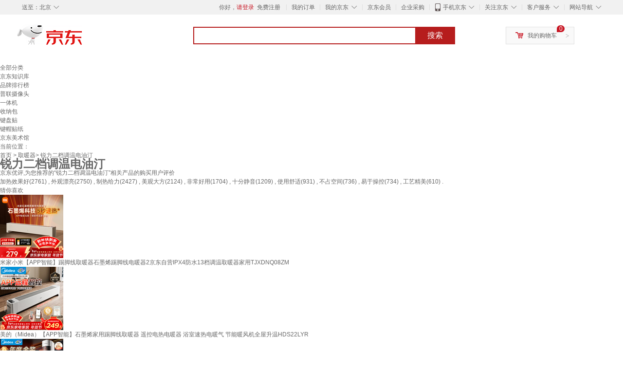

--- FILE ---
content_type: text/html;charset=UTF-8
request_url: https://yp.jd.com/7377dd1604ddaa5c2f0.html
body_size: 20739
content:
<!DOCTYPE html>
<html lang="en">
<head>
<meta charset="UTF-8">
<title>【锐力二档调温电油汀】锐力二档调温电油汀哪款好？看实拍，买好货！- 京东优评</title>
<meta http-equiv="X-UA-Compatible" content="IE=edge, chrome=1">
<meta name="Keywords" content="锐力二档调温电油汀，锐力二档调温电油汀哪款好，锐力二档调温电油汀图片" />
<meta name="description" content="京东JD.COM为您提供专业的锐力二档调温电油汀哪款好的优评商品，从锐力二档调温电油汀价格、锐力二档调温电油汀品牌、图片、好评度等方面精选用户购买评价心得。京东优评，看实拍，买好货！" />
<meta name="mobile-agent" content="format=html5;url=//yp.m.jd.com/7377dd1604ddaa5c2f0.html">
<meta name="applicable-device" content="pc">
<link rel="icon" href="//www.jd.com/favicon.ico" mce_href="//www.jd.com/favicon.ico" type="image/x-icon" />
<link rel="canonical" href="//yp.jd.com/7377dd1604ddaa5c2f0.html"/>

    <link type="text/css" rel="stylesheet" href="//misc.360buyimg.com/jdf/1.0.0/unit/??ui-base/1.0.0/ui-base.css,shortcut/2.0.0/shortcut.css,global-header/1.0.0/global-header.css,myjd/2.0.0/myjd.css,nav/2.0.0/nav.css,shoppingcart/2.0.0/shoppingcart.css,global-footer/1.0.0/global-footer.css,service/1.0.0/service.css" />
    <link rel="stylesheet" href="//storage.jd.com/swm-stable/seo/pc/0.0.8/static/common/css/base_d4de097.css" />
<script type="text/javascript">window.pageConfig={compatible:!0,jdfVersion:"2.0.0"};</script>
<script type="text/javascript">var sUserAgent=navigator.userAgent.toLowerCase(),bIsIphoneOs="iphone os"==sUserAgent.match(/iphone os/i),bIsMidp="midp"==sUserAgent.match(/midp/i),bIsUc7="rv:1.2.3.4"==sUserAgent.match(/rv:1.2.3.4/i),bIsUc="ucweb"==sUserAgent.match(/ucweb/i),bIsAndroid="android"==sUserAgent.match(/android/i),bIsCE="windows ce"==sUserAgent.match(/windows ce/i),bIsWM="windows mobile"==sUserAgent.match(/windows mobile/i),currentUrl=window.location.href;if(bIsIphoneOs||bIsMidp||bIsUc7||bIsUc||bIsAndroid||bIsCE||bIsWM){var changeUrl="//yp.m.jd"+currentUrl.substring(currentUrl.indexOf(".com"));window.location.replace(changeUrl)}</script>
<script type="text/javascript">window.jdpts={},jdpts._st=(new Date).getTime();</script>




    <link rel="stylesheet" type="text/css" href="//storage.jd.com/swm-stable/seo/pc/0.0.8/static/components/banner/banner_3aa2d80.css" />
    <link rel="stylesheet" type="text/css" href="//storage.jd.com/swm-stable/seo/pc/0.0.8/static/components/targetGo/targetGo_f03a133.css" />
    <link rel="stylesheet" href="//storage.jd.com/swm-stable/seo/pc/0.0.8/widget/navitems/navitems_0281f90.css" />
    <link rel="stylesheet" href="//storage.jd.com/swm-stable/seo/pc/0.0.8/widget/breadcrumb/breadcrumb_8a5a4e9.css" />
    <link rel="stylesheet" href="//storage.jd.com/swm-stable/seo/pc/0.0.8/widget/adManage/adManage_442198c.css" />
    <link rel="stylesheet" href="//storage.jd.com/swm-stable/seo/pc/0.0.8/widget/recommend/recommend_cffe757.css" />
    <link rel="stylesheet" href="//storage.jd.com/swm-stable/seo/pc/0.0.8/widget/favourite/favourite_2361304.css" />
    <link rel="stylesheet" href="//storage.jd.com/swm-stable/seo/pc/0.0.8/widget/more/more_d584b78.css" />
    <link rel="stylesheet" href="//storage.jd.com/swm-stable/seo/pc/0.0.8/widget/moreKeywords/moreKeywords_3850427.css" />
</head>
<body>
<div id="shortcut-2014">
	<div class="w">
    	<ul class="fl">
    		<li class="dorpdown" id="ttbar-mycity"></li>
    	</ul>
    	<ul class="fr">
			<li class="fore1" id="ttbar-login">
				<a href="javascript:login();" class="link-login">你好，请登录</a>&nbsp;&nbsp;<a href="javascript:regist();" class="link-regist style-red">免费注册</a>
			</li>
			<li class="spacer"></li>
			<li class="fore2">
				<div class="dt">
					<a target="_blank" href="//order.jd.com/center/list.action">我的订单</a>
				</div>
			</li>
			<li class="spacer"></li>
			<li class="fore3 dorpdown" id="ttbar-myjd">
				<div class="dt cw-icon">
					<i class="ci-right"><s>◇</s></i>
					<a target="_blank" href="//home.jd.com/">我的京东</a>
				</div>
				<div class="dd dorpdown-layer"></div>
			</li>
			<li class="spacer"></li>
			<li class="fore4" id="ttbar-member">
				<div class="dt">
					<a target="_blank" href="//vip.jd.com/">京东会员</a>
				</div>
			</li>
			<li class="spacer"></li>
			<li class="fore5" id="ttbar-ent">
				<div class="dt">
					<a target="_blank" href="//b.jd.com/">企业采购</a>
				</div>
			</li>
			<li class="spacer"></li>
			<li class="fore6 dorpdown" id="ttbar-apps">
				<div class="dt cw-icon">
					<i class="ci-left"></i>
					<i class="ci-right"><s>◇</s></i>
					<a target="_blank" href="//app.jd.com/">手机京东</a>
				</div>
			</li>
			<li class="spacer"></li>
			<li class="fore7 dorpdown" id="ttbar-atte">
				<div class="dt cw-icon">
					<i class="ci-right"><s>◇</s></i>关注京东
				</div>	
			</li>
			<li class="spacer"></li>
			<li class="fore8 dorpdown" id="ttbar-serv">
				<div class="dt cw-icon">
					<i class="ci-right"><s>◇</s></i>客户服务
				</div>
				<div class="dd dorpdown-layer"></div>
			</li>
			<li class="spacer"></li>
			<li class="fore9 dorpdown" id="ttbar-navs">
				<div class="dt cw-icon">
					<i class="ci-right"><s>◇</s></i>网站导航
				</div>
				<div class="dd dorpdown-layer"></div>
			</li>
    	</ul>
		<span class="clr"></span>
    </div>
</div>
<div id="o-header-2013"><div id="header-2013" style="display:none;"></div></div>
<div class="w">
    <div id="logo-2014">
    	<a href="//www.jd.com/" class="logo">京东</a>
    </div>
    <div id="search-2014" >
		<ul id="shelper" class="hide"></ul>
		<div class="form">
			<input type="text" onkeydown="javascript:if(event.keyCode==13) search('key');" autocomplete="off" id="key" accesskey="s" class="text" />
			<button onclick="search('key');return false;" class="button cw-icon"><i></i>搜索</button>
		</div>
    </div>
    <div id="settleup-2014" class="dorpdown">
		<div class="cw-icon">
			<i class="ci-left"></i>
			<i class="ci-right">&gt;</i>
			<a target="_blank" href="//cart.jd.com/cart.action">我的购物车</a>
		</div>
		<div class="dorpdown-layer">
			<div class="spacer"></div>
			<div id="settleup-content">
				<span class="loading"></span>
			</div>
		</div>
	</div>
    <div id="hotwords-2014"></div>
    <span class="clr"></span>
</div>
<div id="navitems" class="clearfix">
    <ul>
                <li><a target="_blank" href="http://yp.jd.com/sitemap.html">全部分类</a></li>
                <li><a target="_blank" href="http://yp.jd.com/zhishi_sitemap.html">京东知识库</a></li>
                <li><a target="_blank" href="http://yp.jd.com/brand_sitemap.html">品牌排行榜</a></li>
                <li><a target="_blank" href="https://item.jd.com/product/BRV_ljFuuwc9r96pFV2kgQ.html">普联摄像头</a></li>
                <li><a target="_blank" href="https://club.jd.com/remarklist/pAikChMPn_f8isRvQn4s7g.html">一体机</a></li>
                <li><a target="_blank" href="https://club.jd.com/remarklist/we9HIKMISJ2Cg-xdGejsFA.html">收纳包</a></li>
                <li><a target="_blank" href="https://club.jd.com/remarklist/Lq4tUL9t6jVBzo6nQNq06g.html">键盘贴</a></li>
                <li><a target="_blank" href="https://club.jd.com/commentdetail/Lq4tUL9t6jVBzo6nQNq06g_2125c4d26da1353b362075d40ad970a6.html">键帽贴纸</a></li>
                <li><a target="_blank" href="https://museum.jd.com/">京东美术馆</a></li>
            </ul>
</div>
<div class="breadcrumb defineDiv">
    <dl class="brd">
        <dt>当前位置：</dt>
        <dd><a href="/">首页</a> &gt; <a href='//yp.jd.com/list/737_738_747.html'>取暖器</a>&gt; 锐力二档调温电油汀</dd>
    </dl>
</div>
<!--顶部banner通栏-->
<div class="banner-ad-width">
    <div class="banner-ad-top-wrap extra-margin">
    <a href="javascript:void(0);" class="ad-jump" target="_blank">
        <img src="" alt="" id="adTop" class="hide">
    </a>
</div>
</div>
<!--顶部banner通栏--><div class="defineDiv" id="recommend">
	<div class="defineDiv name">
		<h1 class="tag0">
			<span class="span1">
				<span class="span2">
					锐力二档调温电油汀
				</span>
			</span>
		</h1>
	</div>
	<p class="tag1">京东优评,为您推荐的“锐力二档调温电油汀”相关产品的购买用户评价</p>
	<p class="tag2">
				        加热效果好(2761) ,
            		        外观漂亮(2750) ,
            		        制热给力(2427) ,
            		        美观大方(2124) ,
            		        非常好用(1704) ,
            		        十分静音(1209) ,
            		        使用舒适(931) ,
            		        不占空间(736) ,
            		        易于操控(734) ,
            		        工艺精美(610) .
            	    </p>
</div><input class="createDate" type="hidden" value="2026-01-28 04:42:45"/>
<div class="defineDiv clearfix" id="same">
    <input id="cate1" type="hidden" value="737"/>
    <input id="cate2" type="hidden" value="738"/>
    <input id="cate3" type="hidden" value="747"/>
	<div class="guess">
        <div id="guess-top">
            <div>
                <p id="guess-label">
                    <i class="heart"></i>
                    <label>猜你喜欢</label>
                </p>
            </div>
        </div>
        <ul>
    		
            <li class="cps-wrap">
                <div class="goodsImg">
                    <a target="_blank" title="米家小米【APP智能】踢脚线取暖器石墨烯踢脚线电暖器2京东自营IPX4防水13档调温取暖器家用TJXDNQ08ZM" href="//item.jd.com/100063301934.html">
                        <img src="//img12.360buyimg.com/n3/jfs/t1/387049/25/14028/127197/6975cb07Fad0c0f53/008332032030e141.png" alt="米家小米【APP智能】踢脚线取暖器石墨烯踢脚线电暖器2京东自营IPX4防水13档调温取暖器家用TJXDNQ08ZM"/>
                    </a>
                </div>
                <div class="goodsTitle">
                    <a title="米家小米【APP智能】踢脚线取暖器石墨烯踢脚线电暖器2京东自营IPX4防水13档调温取暖器家用TJXDNQ08ZM" target="_blank" href="//item.jd.com/100063301934.html">
                        <em>米家小米【APP智能】踢脚线取暖器石墨烯踢脚线电暖器2京东自营IPX4防水13档调温取暖器家用TJXDNQ08ZM</em>
                    </a>
                </div>
                                <div class="price goodsPrice" data-sid="100063301934">
                    <strong></strong>
                </div>
                            </li>
            
            <li class="cps-wrap">
                <div class="goodsImg">
                    <a target="_blank" title="美的（Midea）【APP智能】石墨烯家用踢脚线取暖器 遥控电热电暖器 浴室速热电暖气 节能暖风机全屋升温HDS22LYR" href="//item.jd.com/100276886194.html">
                        <img src="//img12.360buyimg.com/n3/jfs/t1/384695/30/19966/191975/6971fb03Fae218b98/0083320320ef5d65.jpg" alt="美的（Midea）【APP智能】石墨烯家用踢脚线取暖器 遥控电热电暖器 浴室速热电暖气 节能暖风机全屋升温HDS22LYR"/>
                    </a>
                </div>
                <div class="goodsTitle">
                    <a title="美的（Midea）【APP智能】石墨烯家用踢脚线取暖器 遥控电热电暖器 浴室速热电暖气 节能暖风机全屋升温HDS22LYR" target="_blank" href="//item.jd.com/100276886194.html">
                        <em>美的（Midea）【APP智能】石墨烯家用踢脚线取暖器 遥控电热电暖器 浴室速热电暖气 节能暖风机全屋升温HDS22LYR</em>
                    </a>
                </div>
                                <div class="price goodsPrice" data-sid="100276886194">
                    <strong></strong>
                </div>
                            </li>
            
            <li class="cps-wrap">
                <div class="goodsImg">
                    <a target="_blank" title="美的（Midea）【超级单品】直流变频暖风机取暖器 全屋升温电暖器 节能电暖气 家用电热风机 小太阳烤火炉HFV20D" href="//item.jd.com/100036794441.html">
                        <img src="//img12.360buyimg.com/n3/jfs/t1/385462/8/16169/207000/6971fb13Fec5256a0/00833203203856ff.jpg" alt="美的（Midea）【超级单品】直流变频暖风机取暖器 全屋升温电暖器 节能电暖气 家用电热风机 小太阳烤火炉HFV20D"/>
                    </a>
                </div>
                <div class="goodsTitle">
                    <a title="美的（Midea）【超级单品】直流变频暖风机取暖器 全屋升温电暖器 节能电暖气 家用电热风机 小太阳烤火炉HFV20D" target="_blank" href="//item.jd.com/100036794441.html">
                        <em>美的（Midea）【超级单品】直流变频暖风机取暖器 全屋升温电暖器 节能电暖气 家用电热风机 小太阳烤火炉HFV20D</em>
                    </a>
                </div>
                                <div class="price goodsPrice" data-sid="100036794441">
                    <strong></strong>
                </div>
                            </li>
            
            <li class="cps-wrap">
                <div class="goodsImg">
                    <a target="_blank" title="美的（Midea）【超级单品】电热油汀取暖器 家用电暖器 加湿暖气片加热器 全屋大面积升温速热烤火炉NY2513-16JW" href="//item.jd.com/1865259.html">
                        <img src="//img12.360buyimg.com/n3/jfs/t1/386489/24/18580/189598/6971fb18Fa566d639/008332032099fac9.jpg" alt="美的（Midea）【超级单品】电热油汀取暖器 家用电暖器 加湿暖气片加热器 全屋大面积升温速热烤火炉NY2513-16JW"/>
                    </a>
                </div>
                <div class="goodsTitle">
                    <a title="美的（Midea）【超级单品】电热油汀取暖器 家用电暖器 加湿暖气片加热器 全屋大面积升温速热烤火炉NY2513-16JW" target="_blank" href="//item.jd.com/1865259.html">
                        <em>美的（Midea）【超级单品】电热油汀取暖器 家用电暖器 加湿暖气片加热器 全屋大面积升温速热烤火炉NY2513-16JW</em>
                    </a>
                </div>
                                <div class="price goodsPrice" data-sid="1865259">
                    <strong></strong>
                </div>
                            </li>
            
            <li class="cps-wrap">
                <div class="goodsImg">
                    <a target="_blank" title="美的（Midea）【金榜单品】石墨烯智能语音暖风机取暖器 家用电暖气电暖器 热风机电暖风全屋速热小太阳HFT20SWK" href="//item.jd.com/100143191012.html">
                        <img src="//img12.360buyimg.com/n3/jfs/t1/388699/16/9516/227710/6971fb12Fab242241/0083320320fe3fea.jpg" alt="美的（Midea）【金榜单品】石墨烯智能语音暖风机取暖器 家用电暖气电暖器 热风机电暖风全屋速热小太阳HFT20SWK"/>
                    </a>
                </div>
                <div class="goodsTitle">
                    <a title="美的（Midea）【金榜单品】石墨烯智能语音暖风机取暖器 家用电暖气电暖器 热风机电暖风全屋速热小太阳HFT20SWK" target="_blank" href="//item.jd.com/100143191012.html">
                        <em>美的（Midea）【金榜单品】石墨烯智能语音暖风机取暖器 家用电暖气电暖器 热风机电暖风全屋速热小太阳HFT20SWK</em>
                    </a>
                </div>
                                <div class="price goodsPrice" data-sid="100143191012">
                    <strong></strong>
                </div>
                            </li>
            
            <li class="cps-wrap">
                <div class="goodsImg">
                    <a target="_blank" title="米家小米智能石墨烯取暖器暖风机小太阳电暖气7档调温智能恒温电暖器LSNFJ04ZM" href="//item.jd.com/100065992795.html">
                        <img src="//img12.360buyimg.com/n3/jfs/t1/392774/12/2599/118599/6975cb05F621455fa/00833203206abb0a.png" alt="米家小米智能石墨烯取暖器暖风机小太阳电暖气7档调温智能恒温电暖器LSNFJ04ZM"/>
                    </a>
                </div>
                <div class="goodsTitle">
                    <a title="米家小米智能石墨烯取暖器暖风机小太阳电暖气7档调温智能恒温电暖器LSNFJ04ZM" target="_blank" href="//item.jd.com/100065992795.html">
                        <em>米家小米智能石墨烯取暖器暖风机小太阳电暖气7档调温智能恒温电暖器LSNFJ04ZM</em>
                    </a>
                </div>
                                <div class="price goodsPrice" data-sid="100065992795">
                    <strong></strong>
                </div>
                            </li>
            
            <li class="cps-wrap">
                <div class="goodsImg">
                    <a target="_blank" title="美的（Midea）【央视展示】石墨烯火焰暖风机取暖器 家用电热电暖器 全屋速热升温电暖气 轻音节能小太阳NFT-HYR" href="//item.jd.com/100119254007.html">
                        <img src="//img12.360buyimg.com/n3/jfs/t1/387217/14/15438/207631/6971fb11F71bda35b/00833203208d4b09.jpg" alt="美的（Midea）【央视展示】石墨烯火焰暖风机取暖器 家用电热电暖器 全屋速热升温电暖气 轻音节能小太阳NFT-HYR"/>
                    </a>
                </div>
                <div class="goodsTitle">
                    <a title="美的（Midea）【央视展示】石墨烯火焰暖风机取暖器 家用电热电暖器 全屋速热升温电暖气 轻音节能小太阳NFT-HYR" target="_blank" href="//item.jd.com/100119254007.html">
                        <em>美的（Midea）【央视展示】石墨烯火焰暖风机取暖器 家用电热电暖器 全屋速热升温电暖气 轻音节能小太阳NFT-HYR</em>
                    </a>
                </div>
                                <div class="price goodsPrice" data-sid="100119254007">
                    <strong></strong>
                </div>
                            </li>
            
            <li class="cps-wrap">
                <div class="goodsImg">
                    <a target="_blank" title="康佳（KONKA）取暖器家用小太阳电暖器轻音电暖气取暖烤火炉台式电热两档调节速热倾倒断电 KH-TY15" href="//item.jd.com/971333.html">
                        <img src="//img12.360buyimg.com/n3/jfs/t1/388922/40/12135/336621/6977378fF7fc6308c/008332032063bc84.jpg" alt="康佳（KONKA）取暖器家用小太阳电暖器轻音电暖气取暖烤火炉台式电热两档调节速热倾倒断电 KH-TY15"/>
                    </a>
                </div>
                <div class="goodsTitle">
                    <a title="康佳（KONKA）取暖器家用小太阳电暖器轻音电暖气取暖烤火炉台式电热两档调节速热倾倒断电 KH-TY15" target="_blank" href="//item.jd.com/971333.html">
                        <em>康佳（KONKA）取暖器家用小太阳电暖器轻音电暖气取暖烤火炉台式电热两档调节速热倾倒断电 KH-TY15</em>
                    </a>
                </div>
                                <div class="price goodsPrice" data-sid="971333">
                    <strong></strong>
                </div>
                            </li>
            
            <li class="cps-wrap">
                <div class="goodsImg">
                    <a target="_blank" title="奥克斯（AUX）取暖器/电暖器/电暖气家用/取暖电器/电暖气暖风机电暖风热风机电热扇塔式石墨烯暖风机NSBE-200GS" href="//item.jd.com/100270782022.html">
                        <img src="//img12.360buyimg.com/n3/jfs/t1/389763/4/6110/176728/697722e8Fbc9f85ea/0083320320f178e3.jpg" alt="奥克斯（AUX）取暖器/电暖器/电暖气家用/取暖电器/电暖气暖风机电暖风热风机电热扇塔式石墨烯暖风机NSBE-200GS"/>
                    </a>
                </div>
                <div class="goodsTitle">
                    <a title="奥克斯（AUX）取暖器/电暖器/电暖气家用/取暖电器/电暖气暖风机电暖风热风机电热扇塔式石墨烯暖风机NSBE-200GS" target="_blank" href="//item.jd.com/100270782022.html">
                        <em>奥克斯（AUX）取暖器/电暖器/电暖气家用/取暖电器/电暖气暖风机电暖风热风机电热扇塔式石墨烯暖风机NSBE-200GS</em>
                    </a>
                </div>
                                <div class="price goodsPrice" data-sid="100270782022">
                    <strong></strong>
                </div>
                            </li>
            
            <li class="cps-wrap">
                <div class="goodsImg">
                    <a target="_blank" title="创维【新款语音加湿】石墨烯取暖器2025新款石墨烯暖风机家用大面积全屋速热电暖器卧室取暖 A899白色" href="//item.jd.com/100289877274.html">
                        <img src="//img12.360buyimg.com/n3/jfs/t1/387831/19/15627/301784/697739deF9cd15b24/00835a05a0aacb6a.jpg" alt="创维【新款语音加湿】石墨烯取暖器2025新款石墨烯暖风机家用大面积全屋速热电暖器卧室取暖 A899白色"/>
                    </a>
                </div>
                <div class="goodsTitle">
                    <a title="创维【新款语音加湿】石墨烯取暖器2025新款石墨烯暖风机家用大面积全屋速热电暖器卧室取暖 A899白色" target="_blank" href="//item.jd.com/100289877274.html">
                        <em>创维【新款语音加湿】石墨烯取暖器2025新款石墨烯暖风机家用大面积全屋速热电暖器卧室取暖 A899白色</em>
                    </a>
                </div>
                                <div class="price goodsPrice goodsPriceLast" data-sid="100289877274">
                    <strong></strong>
                </div>
                            </li>
                    </ul>
	</div>
	<div class="topItem">
        <div class="lineItem">
            <div class="topTitle">
                <span class="spanFirst" style="color: #bc1d24;">优评TOP5&nbsp;&nbsp;</span><span class="spanSecond">精选好评商品,看实拍图,放心买好货!</span>
            </div>
        </div>
        <div class="top5 clearfix">
            <ul>
                                <li>
                    <div class="topGoods cps-wrap">
                        <div class="topGoodsImg">
                            <a  target="_blank" title="美的（Midea）【强劲热力】电热油汀/取暖器家用/加热电暖器/17片电暖气片/立式加热器大面积加湿恒温 HYW30GW" href="https://item.jd.com/100064994184.html">
                                <img src="//img12.360buyimg.com/n2/jfs/t1/388369/38/10451/180507/6971fb14F007223e5/008332032047efd5.jpg" alt="美的（Midea）【强劲热力】电热油汀/取暖器家用/加热电暖器/17片电暖气片/立式加热器大面积加湿恒温 HYW30GW"/>
                            </a>
                        </div>
                        <div class="topGoodsTitle">
                            <a  target="_blank" title="美的（Midea）【强劲热力】电热油汀/取暖器家用/加热电暖器/17片电暖气片/立式加热器大面积加湿恒温 HYW30GW" href="https://item.jd.com/100064994184.html">
                                <h2>美的（Midea）【强劲热力】电热油汀/取暖器家用/加热电暖器/17片电暖气片/立式加热器大面积加湿恒温 HYW30GW</h2>
                            </a>
                        </div>
                        <div class="price topGoodsPrice" data-sid="100064994184">
                            <span class="jdPrice">京东价&nbsp;:</span>
                            <strong></strong>
                            <!--<span class='jiang'>(降价通知)</span>-->
                        </div>
                        <div class="topGoodsInfo clearfix">
                            <dl id="promo_J_AD_100064994184">
                                <dt><span></span></dt>
                                <dd></dd>
                            </dl>
                        </div>
                    </div>
                                        <div class="evaluation">
                        <div class="circle">
                            <div>
                            <strong>98%</strong>
                            <label>好评度</label>
                            </div>
                        </div>
                                                <div class="evaluationItem">
                            <dl>
                                <dt>买家印象:</dt>
                                <dd>
                                                                        <span>加热效果好(2761)</span>
                                                                        <span>外观漂亮(2750)</span>
                                                                        <span>制热给力(2427)</span>
                                                                        <span>美观大方(2124)</span>
                                                                        <span>非常好用(1704)</span>
                                                                        <span>十分静音(1209)</span>
                                                                        <span>使用舒适(931)</span>
                                                                        <span>不占空间(736)</span>
                                                                        <span>易于操控(734)</span>
                                                                        <span>工艺精美(610)</span>
                                                                        <span>冬季必备(387)</span>
                                                                        <span>安装便捷(365)</span>
                                                                        <span>优质好用(79)</span>
                                                                    </dd>
                            </dl>
                            <div class="arrow">
                            </div>
                            <div class="arrowup">
                            </div>
                        </div>
                    </div>
                                        <div class="evaluationSlider">
                        <div class="slider">
                            <div class="leftArrow"  href="javascript:void(0)">
                                <a class="ui-switchable-prev" href="javascript:void(0)">
                                <img src="//storage.jd.com/swm-stable/seo/pc/0.0.8/static/common/img/left_c99ed65.png"/>
                                </a>
                            </div>
                            
                            <div class="sliderImg ui-switchable-panel-body">
                                <ul class="ui-switchable-panel-main">
                                                                                                                                                <li class="ui-switchable-panel">
                                                                                <div class="sliderImgItem">
                                            <img src="//img30.360buyimg.com/shaidan/s128x96_jfs/t1/388323/7/13559/207027/6977761bF6273bfcf/00a94f08c798abe4.jpg" alt="美的（Midea）【强劲热力】电热油汀/取暖器家用/加热电暖器/17片电暖气片/立式加热器大面积加湿恒温 HYW30GW 实拍图" userContent="很好用，温度高，方便，家人们都很喜欢，值得推荐这款取暖片，家里很舒服。" productColor="17片机械操控大面积取暖" userImageUrl="//storage.360buyimg.com/default.image/6a645f6465665f696d675f393836323331373632333134353936333334_sma.jpg"
                                             nickname="jd_67lvf1q7ru8k9l" creationTime="2026-01-26 22:11:40" class="ui-switchable-imgscroll-item" data-url="//img30.360buyimg.com/n0/s250x250_jfs/t1/388323/7/13559/207027/6977761bF6273bfcf/00a94f08c798abe4.jpg" detailContent="//club.jd.com/repay/100064994184_T6NdP85zj5wtdR-BWKGcxXuC_1.html"/>
                                        </div>
                                    </li>
                                                                                                                                                <li class="ui-switchable-panel">
                                                                                <div class="sliderImgItem">
                                            <img src="//img30.360buyimg.com/shaidan/s128x96_jfs/t1/393231/13/1562/2158099/6977638dFb2f66fc4/00a9c0000039e093.jpg" alt="美的（Midea）【强劲热力】电热油汀/取暖器家用/加热电暖器/17片电暖气片/立式加热器大面积加湿恒温 HYW30GW 实拍图" userContent="起热迅速，二十平房间够用" productColor="17片机械操控大面积取暖" userImageUrl="//storage.360buyimg.com/default.image/6a645f6465665f696d675f393836323231373632333134353936353430_sma.jpg"
                                             nickname="jd_56cda4rm23fruz" creationTime="2026-01-26 20:52:29" class="ui-switchable-imgscroll-item" data-url="//img30.360buyimg.com/n0/s250x250_jfs/t1/393231/13/1562/2158099/6977638dFb2f66fc4/00a9c0000039e093.jpg" detailContent="//club.jd.com/repay/100064994184_T6NdP85zjJwtdR-BWKWdxX2E_1.html"/>
                                        </div>
                                    </li>
                                                                                                                                                <li class="ui-switchable-panel">
                                                                                <div class="sliderImgItem">
                                            <img src="//img30.360buyimg.com/shaidan/s128x96_jfs/t1/389867/16/8311/122912/69775956F922ec89b/00a94ec8c0b4b16b.jpg" alt="美的（Midea）【强劲热力】电热油汀/取暖器家用/加热电暖器/17片电暖气片/立式加热器大面积加湿恒温 HYW30GW 实拍图" userContent="温度控制精准 档位够用" productColor="17片机械操控大面积取暖" userImageUrl="//storage.360buyimg.com/default.image/6a645f6465665f696d675f393836323231373632333134353936353430_sma.jpg"
                                             nickname="j***k" creationTime="2026-01-26 20:08:55" class="ui-switchable-imgscroll-item" data-url="//img30.360buyimg.com/n0/s250x250_jfs/t1/389867/16/8311/122912/69775956F922ec89b/00a94ec8c0b4b16b.jpg" detailContent="//club.jd.com/repay/100064994184_T6NdMMd3jJgtdRyPXaGQwXeI_1.html"/>
                                        </div>
                                    </li>
                                                                                                                                                <li class="ui-switchable-panel">
                                                                                <div class="sliderImgItem">
                                            <img src="//img30.360buyimg.com/shaidan/s128x96_jfs/t1/385825/22/21022/102479/6975ff48F6bb19b1c/00a9438438052284.jpg" alt="美的（Midea）【强劲热力】电热油汀/取暖器家用/加热电暖器/17片电暖气片/立式加热器大面积加湿恒温 HYW30GW 实拍图" userContent="热的快样式新颖做工精细感觉不错" productColor="17片机械操控大面积取暖" userImageUrl="//storage.360buyimg.com/default.image/6a645f6465665f696d675f393836313831373632333134353936363836_sma.jpg"
                                             nickname="je0cq5de3im4h6" creationTime="2026-01-25 19:32:24" class="ui-switchable-imgscroll-item" data-url="//img30.360buyimg.com/n0/s250x250_jfs/t1/385825/22/21022/102479/6975ff48F6bb19b1c/00a9438438052284.jpg" detailContent="//club.jd.com/repay/100064994184_T6NdMcJ2i58tdRyOWqOYwniA_1.html"/>
                                        </div>
                                    </li>
                                                                                                                                                <li class="ui-switchable-panel">
                                                                                <div class="sliderImgItem">
                                            <img src="//img30.360buyimg.com/shaidan/s128x96_jfs/t1/391928/10/6387/97449/6975b304F31cde77b/00a94605d6d11469.jpg" alt="美的（Midea）【强劲热力】电热油汀/取暖器家用/加热电暖器/17片电暖气片/立式加热器大面积加湿恒温 HYW30GW 实拍图" userContent="这是我通过京东拍卖平台购买的美的17 片的取暖器，取暖效果特别好。推荐大家去使用" productColor="17片机械操控大面积取暖" userImageUrl="//storage.360buyimg.com/default.image/6a645f6465665f696d675f393836313931373632333134353936383338_sma.jpg"
                                             nickname="j***1" creationTime="2026-01-25 14:07:01" class="ui-switchable-imgscroll-item" data-url="//img30.360buyimg.com/n0/s250x250_jfs/t1/391928/10/6387/97449/6975b304F31cde77b/00a94605d6d11469.jpg" detailContent="//club.jd.com/repay/100064994184_T6NdMcB2iZwtdRyOU6CcwH-D_1.html"/>
                                        </div>
                                    </li>
                                                                                                        </ul>
                            </div>
                            
                            <div class="rightArrow"  href="javascript:void(0)">
                                <a class="ui-switchable-next" href="javascript:void(0)">
                                    <img src="//storage.jd.com/swm-stable/seo/pc/0.0.8/static/common/img/right_be5b2ac.png"/>
                                </a>
                            </div>
                        </div>
                        <div class="detail">
                            <div class="maxImg">
                                <div class="maxImgFig">
                                    <img src="" class="ui-switchable-imgscroll-img"/>
                                </div>
                                <div class="maxImgLeft">
                                    <div href="javascript:void(0)">
                                        <a class="ui-switchable-prev" href="javascript:void(0)">
                                            <img src="//storage.jd.com/swm-stable/seo/pc/0.0.8/static/common/img/maxImgLeft_ad1ede3.png"/>
                                        </a>
                                    </div>
                                </div>
                                <div class="maxImgRight">
                                    <div href="javascript:void(0)">
                                        <a class="ui-switchable-next" href="javascript:void(0)">
                                            <img src="//storage.jd.com/swm-stable/seo/pc/0.0.8/static/common/img/maxImgRight_88d6702.png"/>
                                        </a>
                                    </div>
                                </div>
                            </div>
                            <div class="user">
                                                                <div class="userContentTemp">
                                    <span>很好用，温度高，方便，家人们都很喜欢，值得推荐这款取暖片，家里很舒服。</span>
                                </div>
                                                                <div class="userContentTemp">
                                    <span>起热迅速，二十平房间够用</span>
                                </div>
                                                                <div class="userContentTemp">
                                    <span>温度控制精准 档位够用</span>
                                </div>
                                                                <div class="userContentTemp">
                                    <span>热的快样式新颖做工精细感觉不错</span>
                                </div>
                                                                <div class="userContentTemp">
                                    <span>这是我通过京东拍卖平台购买的美的17 片的取暖器，取暖效果特别好。推荐大家去使用</span>
                                </div>
                                                                <div class="userContent">
                                </div>
                                <div class="userLine">
                                </div>
                                <div class="userInfo">
                                    <div class="productColor">
                                    </div>
                                    <div class="userImageUrl">
                                    </div>
                                    <div class="userLast">
                                    </div>
                                </div>
                            </div>
                        </div>
                    </div>
                    <div class="li1 topLabel">
                        <label>TOP&nbsp;1</label>
                    </div>
                </li>
                                <li>
                    <div class="topGoods cps-wrap">
                        <div class="topGoodsImg">
                            <a  target="_blank" title="美的（Midea）【APP智能】电油汀取暖器/家用电热电暖器/电暖气/加湿烤火炉/遥控加宽14片双擎取暖神器HYX22TR" href="https://item.jd.com/100015279126.html">
                                <img src="//img12.360buyimg.com/n2/jfs/t1/389804/28/5695/132746/6971fb13Fd3ad99d5/0083320320c0f92a.jpg" alt="美的（Midea）【APP智能】电油汀取暖器/家用电热电暖器/电暖气/加湿烤火炉/遥控加宽14片双擎取暖神器HYX22TR"/>
                            </a>
                        </div>
                        <div class="topGoodsTitle">
                            <a  target="_blank" title="美的（Midea）【APP智能】电油汀取暖器/家用电热电暖器/电暖气/加湿烤火炉/遥控加宽14片双擎取暖神器HYX22TR" href="https://item.jd.com/100015279126.html">
                                <h2>美的（Midea）【APP智能】电油汀取暖器/家用电热电暖器/电暖气/加湿烤火炉/遥控加宽14片双擎取暖神器HYX22TR</h2>
                            </a>
                        </div>
                        <div class="price topGoodsPrice" data-sid="100015279126">
                            <span class="jdPrice">京东价&nbsp;:</span>
                            <strong></strong>
                            <!--<span class='jiang'>(降价通知)</span>-->
                        </div>
                        <div class="topGoodsInfo clearfix">
                            <dl id="promo_J_AD_100015279126">
                                <dt><span></span></dt>
                                <dd></dd>
                            </dl>
                        </div>
                    </div>
                                        <div class="evaluation">
                        <div class="circle">
                            <div>
                            <strong>98%</strong>
                            <label>好评度</label>
                            </div>
                        </div>
                                                <div class="evaluationItem">
                            <dl>
                                <dt>买家印象:</dt>
                                <dd>
                                                                        <span>加热效果好(2761)</span>
                                                                        <span>外观漂亮(2750)</span>
                                                                        <span>制热给力(2427)</span>
                                                                        <span>美观大方(2124)</span>
                                                                        <span>非常好用(1704)</span>
                                                                        <span>十分静音(1209)</span>
                                                                        <span>使用舒适(931)</span>
                                                                        <span>不占空间(736)</span>
                                                                        <span>易于操控(734)</span>
                                                                        <span>工艺精美(610)</span>
                                                                        <span>冬季必备(387)</span>
                                                                        <span>安装便捷(365)</span>
                                                                        <span>优质好用(79)</span>
                                                                    </dd>
                            </dl>
                            <div class="arrow">
                            </div>
                            <div class="arrowup">
                            </div>
                        </div>
                    </div>
                                        <div class="evaluationSlider">
                        <div class="slider">
                            <div class="leftArrow"  href="javascript:void(0)">
                                <a class="ui-switchable-prev" href="javascript:void(0)">
                                <img src="//storage.jd.com/swm-stable/seo/pc/0.0.8/static/common/img/left_c99ed65.png"/>
                                </a>
                            </div>
                            
                            <div class="sliderImg ui-switchable-panel-body">
                                <ul class="ui-switchable-panel-main">
                                                                                                                                                <li class="ui-switchable-panel">
                                                                                <div class="sliderImgItem">
                                            <img src="//img30.360buyimg.com/shaidan/s128x96_jfs/t1/388311/38/14426/108708/69782452F1e0eeacb/00a94387809ae0aa.jpg" alt="美的（Midea）【APP智能】电油汀取暖器/家用电热电暖器/电暖气/加湿烤火炉/遥控加宽14片双擎取暖神器HYX22TR 实拍图" userContent="美的这款电油汀取暖效果很棒，升温快又稳定，APP远程操控很方便，加湿功能让房间不干燥，没有噪音，用着安心又舒适，冬天必备！" productColor="14片APP操控双擎速热" userImageUrl="//storage.360buyimg.com/default.image/6a645f6465665f696d675f393836313931373632333134353936383338_sma.jpg"
                                             nickname="陈***灬" creationTime="2026-01-27 10:34:59" class="ui-switchable-imgscroll-item" data-url="//img30.360buyimg.com/n0/s250x250_jfs/t1/388311/38/14426/108708/69782452F1e0eeacb/00a94387809ae0aa.jpg" detailContent="//club.jd.com/repay/100015279126_T6NdPcB2j5UtdRyGXKGayHyH_1.html"/>
                                        </div>
                                    </li>
                                                                                                                                                <li class="ui-switchable-panel">
                                                                                <div class="sliderImgItem">
                                            <img src="//img30.360buyimg.com/shaidan/s128x96_jfs/t1/387215/9/16750/46622/69772673F363d466b/00a92ee3e870eb9c.jpg" alt="美的（Midea）【APP智能】电油汀取暖器/家用电热电暖器/电暖气/加湿烤火炉/遥控加宽14片双擎取暖神器HYX22TR 实拍图" userContent="好好好好好好好好好好好好好好好好好好好好好好好好好好好好好好好好好好好好好好好好好好好好好好好好好好好好好好好好好好好好好好好好好好好好好好好好好好好好好好好好好好好好好好好好" productColor="14片APP操控双擎速热" userImageUrl="//storage.360buyimg.com/default.image/6a645f6465665f696d675f393836323131373632333134353935323236_sma.jpg"
                                             nickname="xun-_-o" creationTime="2026-01-26 16:31:47" class="ui-switchable-imgscroll-item" data-url="//img30.360buyimg.com/n0/s250x250_jfs/t1/387215/9/16750/46622/69772673F363d466b/00a92ee3e870eb9c.jpg" detailContent="//club.jd.com/repay/100015279126_T6NdPMF0jJgtdR-BX6Kex3-B_1.html"/>
                                        </div>
                                    </li>
                                                                        <li class="ui-switchable-panel">
                                                                                <div class="sliderImgItem">
                                            <img src="//img30.360buyimg.com/shaidan/s128x96_jfs/t1/388064/36/14913/141171/69772672F5413e7df/00a92ee3e8d82bdd.jpg" alt="美的（Midea）【APP智能】电油汀取暖器/家用电热电暖器/电暖气/加湿烤火炉/遥控加宽14片双擎取暖神器HYX22TR 实拍图" userContent="好好好好好好好好好好好好好好好好好好好好好好好好好好好好好好好好好好好好好好好好好好好好好好好好好好好好好好好好好好好好好好好好好好好好好好好好好好好好好好好好好好好好好好好好" productColor="14片APP操控双擎速热" userImageUrl="//storage.360buyimg.com/default.image/6a645f6465665f696d675f393836323131373632333134353935323236_sma.jpg"
                                             nickname="xun-_-o" creationTime="2026-01-26 16:31:47" class="ui-switchable-imgscroll-item" data-url="//img30.360buyimg.com/n0/s250x250_jfs/t1/388064/36/14913/141171/69772672F5413e7df/00a92ee3e8d82bdd.jpg" detailContent="//club.jd.com/repay/100015279126_T6NdPMF0jJgtdR-BX6Kex3-B_1.html"/>
                                        </div>
                                    </li>
                                                                                                                                                <li class="ui-switchable-panel">
                                                                                <div class="sliderImgItem">
                                            <img src="//img30.360buyimg.com/shaidan/s128x96_jfs/t1/384870/13/21639/48996/69742382Fac1d4557/00a92d0500e81be6.jpg" alt="美的（Midea）【APP智能】电油汀取暖器/家用电热电暖器/电暖气/加湿烤火炉/遥控加宽14片双擎取暖神器HYX22TR 实拍图" userContent="还是带油的好用  之前买的暖风的那种效果不行  取暖效果也很好  还能远程控制  实在是太方便了  再也不怕回来冷冷的了  点个赞" productColor="14片APP操控双擎速热" userImageUrl="//storage.360buyimg.com/default.image/6a645f6465665f696d675f393836313831373632333134353936363836_sma.jpg"
                                             nickname="水晶巴洛克" creationTime="2026-01-24 09:42:27" class="ui-switchable-imgscroll-item" data-url="//img30.360buyimg.com/n0/s250x250_jfs/t1/384870/13/21639/48996/69742382Fac1d4557/00a92d0500e81be6.jpg" detailContent="//club.jd.com/repay/100015279126_T6NdMcJ3i5gtdRyOWKCQyX2C_1.html"/>
                                        </div>
                                    </li>
                                                                        <li class="ui-switchable-panel">
                                                                                <div class="sliderImgItem">
                                            <img src="//img30.360buyimg.com/shaidan/s128x96_jfs/t1/385200/24/22206/107384/69742382Fb76520a2/00a92d0500f23e12.jpg" alt="美的（Midea）【APP智能】电油汀取暖器/家用电热电暖器/电暖气/加湿烤火炉/遥控加宽14片双擎取暖神器HYX22TR 实拍图" userContent="还是带油的好用  之前买的暖风的那种效果不行  取暖效果也很好  还能远程控制  实在是太方便了  再也不怕回来冷冷的了  点个赞" productColor="14片APP操控双擎速热" userImageUrl="//storage.360buyimg.com/default.image/6a645f6465665f696d675f393836313831373632333134353936363836_sma.jpg"
                                             nickname="水晶巴洛克" creationTime="2026-01-24 09:42:27" class="ui-switchable-imgscroll-item" data-url="//img30.360buyimg.com/n0/s250x250_jfs/t1/385200/24/22206/107384/69742382Fb76520a2/00a92d0500f23e12.jpg" detailContent="//club.jd.com/repay/100015279126_T6NdMcJ3i5gtdRyOWKCQyX2C_1.html"/>
                                        </div>
                                    </li>
                                                                                                                                                <li class="ui-switchable-panel">
                                                                                <div class="sliderImgItem">
                                            <img src="//img30.360buyimg.com/shaidan/s128x96_jfs/t1/392129/30/3290/57366/69723fdaF6d36169f/00a92d05008bb0eb.jpg" alt="美的（Midea）【APP智能】电油汀取暖器/家用电热电暖器/电暖气/加湿烤火炉/遥控加宽14片双擎取暖神器HYX22TR 实拍图" userContent="感觉热的速度慢一点点，没有味道，之前用格力的，一加热一股熏鼻子味" productColor="14片APP操控双擎速热" userImageUrl="//storage.360buyimg.com/default.image/6a645f6465665f696d675f393836323231373632333134353936353430_sma.jpg"
                                             nickname="u***c" creationTime="2026-01-22 23:18:51" class="ui-switchable-imgscroll-item" data-url="//img30.360buyimg.com/n0/s250x250_jfs/t1/392129/30/3290/57366/69723fdaF6d36169f/00a92d05008bb0eb.jpg" detailContent="//club.jd.com/repay/100015279126_T6NdMcF0ip8tdRyHWaGewX-D_1.html"/>
                                        </div>
                                    </li>
                                                                                                                                                <li class="ui-switchable-panel">
                                                                                <div class="sliderImgItem">
                                            <img src="//img30.360buyimg.com/shaidan/s128x96_jfs/t1/385489/9/17756/537673/6971d376F251192a4/00a95a0780d8876b.jpg" alt="美的（Midea）【APP智能】电油汀取暖器/家用电热电暖器/电暖气/加湿烤火炉/遥控加宽14片双擎取暖神器HYX22TR 实拍图" userContent="🎁宝贝质量很好，收到货第一时间打开看了，很不错👍，很满意😃，客服也有问必答，感谢🙏品质很不错🍆，性价比比较高的的商品🍀，喜欢的亲可以直接下手不要犹豫哦📍品质很不错🍆，性价比比较高的的商品🍀，喜欢的亲可以直接下手不要犹豫哦📍物流和产品都不错，性价比高，赞赞赞👏👏👏商品质量不错，细节、品质、做工都非常好，发货贼快，快递也给力，棒棒哒~🌸🌸🌸🎁宝贝收到了，颜色很好看，质感也很好，样子简单！🤩是我想要的！！下次还会再来！性价比非常高🍀，可以放心购买👍，做工非常精致🌈，值得购买😜！是理想中的产品💖，质量不错，物流也很快，值得点赞！" productColor="14片APP操控双擎速热" userImageUrl="//storage.360buyimg.com/i.imageUpload/73687567616e676d696e403132362e636f6d31343330303534303132313532_sma.jpg"
                                             nickname="ksii6886" creationTime="2026-01-22 15:36:24" class="ui-switchable-imgscroll-item" data-url="//img30.360buyimg.com/n0/s250x250_jfs/t1/385489/9/17756/537673/6971d376F251192a4/00a95a0780d8876b.jpg" detailContent="//club.jd.com/repay/100015279126_T6NdMcJ3iJ4tdRyOWqeYxHeG_1.html"/>
                                        </div>
                                    </li>
                                                                        <li class="ui-switchable-panel">
                                                                                <div class="sliderImgItem">
                                            <img src="//img30.360buyimg.com/shaidan/s128x96_jfs/t1/384474/39/22326/3989275/6971d377F8d12a54b/00a9d8c00045130f.jpg" alt="美的（Midea）【APP智能】电油汀取暖器/家用电热电暖器/电暖气/加湿烤火炉/遥控加宽14片双擎取暖神器HYX22TR 实拍图" userContent="🎁宝贝质量很好，收到货第一时间打开看了，很不错👍，很满意😃，客服也有问必答，感谢🙏品质很不错🍆，性价比比较高的的商品🍀，喜欢的亲可以直接下手不要犹豫哦📍品质很不错🍆，性价比比较高的的商品🍀，喜欢的亲可以直接下手不要犹豫哦📍物流和产品都不错，性价比高，赞赞赞👏👏👏商品质量不错，细节、品质、做工都非常好，发货贼快，快递也给力，棒棒哒~🌸🌸🌸🎁宝贝收到了，颜色很好看，质感也很好，样子简单！🤩是我想要的！！下次还会再来！性价比非常高🍀，可以放心购买👍，做工非常精致🌈，值得购买😜！是理想中的产品💖，质量不错，物流也很快，值得点赞！" productColor="14片APP操控双擎速热" userImageUrl="//storage.360buyimg.com/i.imageUpload/73687567616e676d696e403132362e636f6d31343330303534303132313532_sma.jpg"
                                             nickname="ksii6886" creationTime="2026-01-22 15:36:24" class="ui-switchable-imgscroll-item" data-url="//img30.360buyimg.com/n0/s250x250_jfs/t1/384474/39/22326/3989275/6971d377F8d12a54b/00a9d8c00045130f.jpg" detailContent="//club.jd.com/repay/100015279126_T6NdMcJ3iJ4tdRyOWqeYxHeG_1.html"/>
                                        </div>
                                    </li>
                                                                        <li class="ui-switchable-panel">
                                                                                <div class="sliderImgItem">
                                            <img src="//img30.360buyimg.com/shaidan/s128x96_jfs/t1/386879/30/16738/3176033/6971d376Fdbfc288f/00a9c00000b8b7fa.jpg" alt="美的（Midea）【APP智能】电油汀取暖器/家用电热电暖器/电暖气/加湿烤火炉/遥控加宽14片双擎取暖神器HYX22TR 实拍图" userContent="🎁宝贝质量很好，收到货第一时间打开看了，很不错👍，很满意😃，客服也有问必答，感谢🙏品质很不错🍆，性价比比较高的的商品🍀，喜欢的亲可以直接下手不要犹豫哦📍品质很不错🍆，性价比比较高的的商品🍀，喜欢的亲可以直接下手不要犹豫哦📍物流和产品都不错，性价比高，赞赞赞👏👏👏商品质量不错，细节、品质、做工都非常好，发货贼快，快递也给力，棒棒哒~🌸🌸🌸🎁宝贝收到了，颜色很好看，质感也很好，样子简单！🤩是我想要的！！下次还会再来！性价比非常高🍀，可以放心购买👍，做工非常精致🌈，值得购买😜！是理想中的产品💖，质量不错，物流也很快，值得点赞！" productColor="14片APP操控双擎速热" userImageUrl="//storage.360buyimg.com/i.imageUpload/73687567616e676d696e403132362e636f6d31343330303534303132313532_sma.jpg"
                                             nickname="ksii6886" creationTime="2026-01-22 15:36:24" class="ui-switchable-imgscroll-item" data-url="//img30.360buyimg.com/n0/s250x250_jfs/t1/386879/30/16738/3176033/6971d376Fdbfc288f/00a9c00000b8b7fa.jpg" detailContent="//club.jd.com/repay/100015279126_T6NdMcJ3iJ4tdRyOWqeYxHeG_1.html"/>
                                        </div>
                                    </li>
                                                                                                        </ul>
                            </div>
                            
                            <div class="rightArrow"  href="javascript:void(0)">
                                <a class="ui-switchable-next" href="javascript:void(0)">
                                    <img src="//storage.jd.com/swm-stable/seo/pc/0.0.8/static/common/img/right_be5b2ac.png"/>
                                </a>
                            </div>
                        </div>
                        <div class="detail">
                            <div class="maxImg">
                                <div class="maxImgFig">
                                    <img src="" class="ui-switchable-imgscroll-img"/>
                                </div>
                                <div class="maxImgLeft">
                                    <div href="javascript:void(0)">
                                        <a class="ui-switchable-prev" href="javascript:void(0)">
                                            <img src="//storage.jd.com/swm-stable/seo/pc/0.0.8/static/common/img/maxImgLeft_ad1ede3.png"/>
                                        </a>
                                    </div>
                                </div>
                                <div class="maxImgRight">
                                    <div href="javascript:void(0)">
                                        <a class="ui-switchable-next" href="javascript:void(0)">
                                            <img src="//storage.jd.com/swm-stable/seo/pc/0.0.8/static/common/img/maxImgRight_88d6702.png"/>
                                        </a>
                                    </div>
                                </div>
                            </div>
                            <div class="user">
                                                                <div class="userContentTemp">
                                    <span>美的这款电油汀取暖效果很棒，升温快又稳定，APP远程操控很方便，加湿功能让房间不干燥，没有噪音，用着安心又舒适，冬天必备！</span>
                                </div>
                                                                <div class="userContentTemp">
                                    <span>好好好好好好好好好好好好好好好好好好好好好好好好好好好好好好好好好好好好好好好好好好好好好好好好好好好好好好好好好好好好好好好好好好好好好好好好好好好好好好好好好好好好好好好好</span>
                                </div>
                                                                <div class="userContentTemp">
                                    <span>还是带油的好用  之前买的暖风的那种效果不行  取暖效果也很好  还能远程控制  实在是太方便了  再也不怕回来冷冷的了  点个赞</span>
                                </div>
                                                                <div class="userContentTemp">
                                    <span>感觉热的速度慢一点点，没有味道，之前用格力的，一加热一股熏鼻子味</span>
                                </div>
                                                                <div class="userContentTemp">
                                    <span>🎁宝贝质量很好，收到货第一时间打开看了，很不错👍，很满意😃，客服也有问必答，感谢🙏品质很不错🍆，性价比比较高的的商品🍀，喜欢的亲可以直接下手不要犹豫哦📍品质很不错🍆，性价比比较高的的商品🍀，喜欢的亲可以直接下手不要犹豫哦📍物流和产品都不错，性价比高，赞赞赞👏👏👏商品质量不错，细节、品质、做工都非常好，发货贼快，快递也给力，棒棒哒~🌸🌸🌸🎁宝贝收到了，颜色很好看，质感也很好，样子简单！🤩是我想要的！！下次还会再来！性价比非常高🍀，可以放心购买👍，做工非常精致🌈，值得购买😜！是理想中的产品💖，质量不错，物流也很快，值得点赞！</span>
                                </div>
                                                                <div class="userContent">
                                </div>
                                <div class="userLine">
                                </div>
                                <div class="userInfo">
                                    <div class="productColor">
                                    </div>
                                    <div class="userImageUrl">
                                    </div>
                                    <div class="userLast">
                                    </div>
                                </div>
                            </div>
                        </div>
                    </div>
                    <div class="li2 topLabel">
                        <label>TOP&nbsp;2</label>
                    </div>
                </li>
                                <li>
                    <div class="topGoods cps-wrap">
                        <div class="topGoodsImg">
                            <a  target="_blank" title="美的（Midea）【樱落】取暖器/电热油汀/油酊电暖器/电暖气家用/烤火炉/13片全屋升温速热/电热器烘衣加湿HYX22K" href="https://item.jd.com/100008566667.html">
                                <img src="//img12.360buyimg.com/n2/jfs/t1/385981/11/18174/158422/6971fb15F77dfbf66/00833203202f7ecd.jpg" alt="美的（Midea）【樱落】取暖器/电热油汀/油酊电暖器/电暖气家用/烤火炉/13片全屋升温速热/电热器烘衣加湿HYX22K"/>
                            </a>
                        </div>
                        <div class="topGoodsTitle">
                            <a  target="_blank" title="美的（Midea）【樱落】取暖器/电热油汀/油酊电暖器/电暖气家用/烤火炉/13片全屋升温速热/电热器烘衣加湿HYX22K" href="https://item.jd.com/100008566667.html">
                                <h2>美的（Midea）【樱落】取暖器/电热油汀/油酊电暖器/电暖气家用/烤火炉/13片全屋升温速热/电热器烘衣加湿HYX22K</h2>
                            </a>
                        </div>
                        <div class="price topGoodsPrice" data-sid="100008566667">
                            <span class="jdPrice">京东价&nbsp;:</span>
                            <strong></strong>
                            <!--<span class='jiang'>(降价通知)</span>-->
                        </div>
                        <div class="topGoodsInfo clearfix">
                            <dl id="promo_J_AD_100008566667">
                                <dt><span></span></dt>
                                <dd></dd>
                            </dl>
                        </div>
                    </div>
                                        <div class="evaluation">
                        <div class="circle">
                            <div>
                            <strong>98%</strong>
                            <label>好评度</label>
                            </div>
                        </div>
                                                <div class="evaluationItem">
                            <dl>
                                <dt>买家印象:</dt>
                                <dd>
                                                                        <span>加热效果好(2761)</span>
                                                                        <span>外观漂亮(2750)</span>
                                                                        <span>制热给力(2427)</span>
                                                                        <span>美观大方(2124)</span>
                                                                        <span>非常好用(1704)</span>
                                                                        <span>十分静音(1209)</span>
                                                                        <span>使用舒适(931)</span>
                                                                        <span>不占空间(736)</span>
                                                                        <span>易于操控(734)</span>
                                                                        <span>工艺精美(610)</span>
                                                                        <span>冬季必备(387)</span>
                                                                        <span>安装便捷(365)</span>
                                                                        <span>优质好用(79)</span>
                                                                    </dd>
                            </dl>
                            <div class="arrow">
                            </div>
                            <div class="arrowup">
                            </div>
                        </div>
                    </div>
                                        <div class="evaluationSlider">
                        <div class="slider">
                            <div class="leftArrow"  href="javascript:void(0)">
                                <a class="ui-switchable-prev" href="javascript:void(0)">
                                <img src="//storage.jd.com/swm-stable/seo/pc/0.0.8/static/common/img/left_c99ed65.png"/>
                                </a>
                            </div>
                            
                            <div class="sliderImg ui-switchable-panel-body">
                                <ul class="ui-switchable-panel-main">
                                                                                                                                                <li class="ui-switchable-panel">
                                                                                <div class="sliderImgItem">
                                            <img src="//img30.360buyimg.com/shaidan/s128x96_jfs/t1/386515/20/18560/2692131/6978d001Fe4882c6e/00a9c0000058e589.jpg" alt="美的（Midea）【樱落】取暖器/电热油汀/油酊电暖器/电暖气家用/烤火炉/13片全屋升温速热/电热器烘衣加湿HYX22K 实拍图" userContent="美的电暖器颜值高，使用起来非常方便。它的加热速度很快，能迅速让房间变得温暖舒适。而且，它的设计简约时尚，放在家里任何一处都不显得突兀，美的电暖器是一款性价比很高的产品，值得推荐给需要冬季取暖的朋友们。推荐度：⭐⭐⭐⭐⭐。" productColor="13片机械操控樱落粉" userImageUrl="//storage.360buyimg.com/i.imageUpload/6a645f3763666363376137616431353631363134303636353031343038_sma.jpg"
                                             nickname="十二姨1212" creationTime="2026-01-27 22:47:32" class="ui-switchable-imgscroll-item" data-url="//img30.360buyimg.com/n0/s250x250_jfs/t1/386515/20/18560/2692131/6978d001Fe4882c6e/00a9c0000058e589.jpg" detailContent="//club.jd.com/repay/100008566667_T6NdMMZ2j58tdRyOWq6dyHaG_1.html"/>
                                        </div>
                                    </li>
                                                                        <li class="ui-switchable-panel">
                                                                                <div class="sliderImgItem">
                                            <img src="//img30.360buyimg.com/shaidan/s128x96_jfs/t1/393172/22/2982/2734791/6978d003F114a9e55/00a9c00000c47f3b.jpg" alt="美的（Midea）【樱落】取暖器/电热油汀/油酊电暖器/电暖气家用/烤火炉/13片全屋升温速热/电热器烘衣加湿HYX22K 实拍图" userContent="美的电暖器颜值高，使用起来非常方便。它的加热速度很快，能迅速让房间变得温暖舒适。而且，它的设计简约时尚，放在家里任何一处都不显得突兀，美的电暖器是一款性价比很高的产品，值得推荐给需要冬季取暖的朋友们。推荐度：⭐⭐⭐⭐⭐。" productColor="13片机械操控樱落粉" userImageUrl="//storage.360buyimg.com/i.imageUpload/6a645f3763666363376137616431353631363134303636353031343038_sma.jpg"
                                             nickname="十二姨1212" creationTime="2026-01-27 22:47:32" class="ui-switchable-imgscroll-item" data-url="//img30.360buyimg.com/n0/s250x250_jfs/t1/393172/22/2982/2734791/6978d003F114a9e55/00a9c00000c47f3b.jpg" detailContent="//club.jd.com/repay/100008566667_T6NdMMZ2j58tdRyOWq6dyHaG_1.html"/>
                                        </div>
                                    </li>
                                                                        <li class="ui-switchable-panel">
                                                                                <div class="sliderImgItem">
                                            <img src="//img30.360buyimg.com/shaidan/s128x96_jfs/t1/393441/12/2186/3322540/6978d000Fff4d60b8/00a9000c005fa587.jpg" alt="美的（Midea）【樱落】取暖器/电热油汀/油酊电暖器/电暖气家用/烤火炉/13片全屋升温速热/电热器烘衣加湿HYX22K 实拍图" userContent="美的电暖器颜值高，使用起来非常方便。它的加热速度很快，能迅速让房间变得温暖舒适。而且，它的设计简约时尚，放在家里任何一处都不显得突兀，美的电暖器是一款性价比很高的产品，值得推荐给需要冬季取暖的朋友们。推荐度：⭐⭐⭐⭐⭐。" productColor="13片机械操控樱落粉" userImageUrl="//storage.360buyimg.com/i.imageUpload/6a645f3763666363376137616431353631363134303636353031343038_sma.jpg"
                                             nickname="十二姨1212" creationTime="2026-01-27 22:47:32" class="ui-switchable-imgscroll-item" data-url="//img30.360buyimg.com/n0/s250x250_jfs/t1/393441/12/2186/3322540/6978d000Fff4d60b8/00a9000c005fa587.jpg" detailContent="//club.jd.com/repay/100008566667_T6NdMMZ2j58tdRyOWq6dyHaG_1.html"/>
                                        </div>
                                    </li>
                                                                                                                                                <li class="ui-switchable-panel">
                                                                                <div class="sliderImgItem">
                                            <img src="//img30.360buyimg.com/shaidan/s128x96_jfs/t1/390636/5/4479/136497/6971a16bF8b7beb08/00a94c8880bba7f1.jpg" alt="美的（Midea）【樱落】取暖器/电热油汀/油酊电暖器/电暖气家用/烤火炉/13片全屋升温速热/电热器烘衣加湿HYX22K 实拍图" userContent="这款美的樱落油汀取暖器升温快又均匀，加湿盒搭配晾衣架特别实用，静音运行不扰人，防烫和倾倒断电设计很安心，是冬日取暖的省心之选 很好用喜欢喜欢喜欢😍" productColor="13片机械操控樱落粉" userImageUrl="//storage.360buyimg.com/default.image/6a645f6465665f696d675f393836323331373632333134353936333334_sma.jpg"
                                             nickname="5281w9et05bv0h" creationTime="2026-01-22 12:02:52" class="ui-switchable-imgscroll-item" data-url="//img30.360buyimg.com/n0/s250x250_jfs/t1/390636/5/4479/136497/6971a16bF8b7beb08/00a94c8880bba7f1.jpg" detailContent="//club.jd.com/repay/100008566667_T6NdP8B0ipUtdR-PWKWYw3iE_1.html"/>
                                        </div>
                                    </li>
                                                                        <li class="ui-switchable-panel">
                                                                                <div class="sliderImgItem">
                                            <img src="//img30.360buyimg.com/shaidan/s128x96_jfs/t1/391434/14/5023/166756/6971a16bF3a260bab/00a94c8880a9a8cd.jpg" alt="美的（Midea）【樱落】取暖器/电热油汀/油酊电暖器/电暖气家用/烤火炉/13片全屋升温速热/电热器烘衣加湿HYX22K 实拍图" userContent="这款美的樱落油汀取暖器升温快又均匀，加湿盒搭配晾衣架特别实用，静音运行不扰人，防烫和倾倒断电设计很安心，是冬日取暖的省心之选 很好用喜欢喜欢喜欢😍" productColor="13片机械操控樱落粉" userImageUrl="//storage.360buyimg.com/default.image/6a645f6465665f696d675f393836323331373632333134353936333334_sma.jpg"
                                             nickname="5281w9et05bv0h" creationTime="2026-01-22 12:02:52" class="ui-switchable-imgscroll-item" data-url="//img30.360buyimg.com/n0/s250x250_jfs/t1/391434/14/5023/166756/6971a16bF3a260bab/00a94c8880a9a8cd.jpg" detailContent="//club.jd.com/repay/100008566667_T6NdP8B0ipUtdR-PWKWYw3iE_1.html"/>
                                        </div>
                                    </li>
                                                                        <li class="ui-switchable-panel">
                                                                                <div class="sliderImgItem">
                                            <img src="//img30.360buyimg.com/shaidan/s128x96_jfs/t1/391510/31/4188/121793/6971a16aF891ebe3f/00a940b731ff7acb.jpg" alt="美的（Midea）【樱落】取暖器/电热油汀/油酊电暖器/电暖气家用/烤火炉/13片全屋升温速热/电热器烘衣加湿HYX22K 实拍图" userContent="这款美的樱落油汀取暖器升温快又均匀，加湿盒搭配晾衣架特别实用，静音运行不扰人，防烫和倾倒断电设计很安心，是冬日取暖的省心之选 很好用喜欢喜欢喜欢😍" productColor="13片机械操控樱落粉" userImageUrl="//storage.360buyimg.com/default.image/6a645f6465665f696d675f393836323331373632333134353936333334_sma.jpg"
                                             nickname="5281w9et05bv0h" creationTime="2026-01-22 12:02:52" class="ui-switchable-imgscroll-item" data-url="//img30.360buyimg.com/n0/s250x250_jfs/t1/391510/31/4188/121793/6971a16aF891ebe3f/00a940b731ff7acb.jpg" detailContent="//club.jd.com/repay/100008566667_T6NdP8B0ipUtdR-PWKWYw3iE_1.html"/>
                                        </div>
                                    </li>
                                                                                                                                                <li class="ui-switchable-panel">
                                                                                <div class="sliderImgItem">
                                            <img src="//img30.360buyimg.com/shaidan/s128x96_jfs/t1/386204/27/16435/71340/696efa59Fa7243f8f/00a94b0798f3c206.jpg" alt="美的（Midea）【樱落】取暖器/电热油汀/油酊电暖器/电暖气家用/烤火炉/13片全屋升温速热/电热器烘衣加湿HYX22K 实拍图" userContent="真的很喜欢，完全超出期望值，发货速度非常快，包装非常仔细、严实，运送速度很快，很满意的一次购物这质量真是太意外了，实物美美哒，触感很好，很推荐哦～" productColor="13片机械操控樱落粉" userImageUrl="//storage.360buyimg.com/i.imageUpload/b3ccd5f1746f776e7331343331383234313033383432_sma.jpg"
                                             nickname="程***家" creationTime="2026-01-20 11:45:30" class="ui-switchable-imgscroll-item" data-url="//img30.360buyimg.com/n0/s250x250_jfs/t1/386204/27/16435/71340/696efa59Fa7243f8f/00a94b0798f3c206.jpg" detailContent="//club.jd.com/repay/100008566667_T6NdOsZ1jpgtdR-OWaWaxHaA_1.html"/>
                                        </div>
                                    </li>
                                                                        <li class="ui-switchable-panel">
                                                                                <div class="sliderImgItem">
                                            <img src="//img30.360buyimg.com/shaidan/s128x96_jfs/t1/391055/1/2926/77193/696efa59F9f73cc66/00a94b0619d31862.jpg" alt="美的（Midea）【樱落】取暖器/电热油汀/油酊电暖器/电暖气家用/烤火炉/13片全屋升温速热/电热器烘衣加湿HYX22K 实拍图" userContent="真的很喜欢，完全超出期望值，发货速度非常快，包装非常仔细、严实，运送速度很快，很满意的一次购物这质量真是太意外了，实物美美哒，触感很好，很推荐哦～" productColor="13片机械操控樱落粉" userImageUrl="//storage.360buyimg.com/i.imageUpload/b3ccd5f1746f776e7331343331383234313033383432_sma.jpg"
                                             nickname="程***家" creationTime="2026-01-20 11:45:30" class="ui-switchable-imgscroll-item" data-url="//img30.360buyimg.com/n0/s250x250_jfs/t1/391055/1/2926/77193/696efa59F9f73cc66/00a94b0619d31862.jpg" detailContent="//club.jd.com/repay/100008566667_T6NdOsZ1jpgtdR-OWaWaxHaA_1.html"/>
                                        </div>
                                    </li>
                                                                        <li class="ui-switchable-panel">
                                                                                <div class="sliderImgItem">
                                            <img src="//img30.360buyimg.com/shaidan/s128x96_jfs/t1/389135/20/3913/65148/696efa58F646ec61a/00a94b078d0a539d.jpg" alt="美的（Midea）【樱落】取暖器/电热油汀/油酊电暖器/电暖气家用/烤火炉/13片全屋升温速热/电热器烘衣加湿HYX22K 实拍图" userContent="真的很喜欢，完全超出期望值，发货速度非常快，包装非常仔细、严实，运送速度很快，很满意的一次购物这质量真是太意外了，实物美美哒，触感很好，很推荐哦～" productColor="13片机械操控樱落粉" userImageUrl="//storage.360buyimg.com/i.imageUpload/b3ccd5f1746f776e7331343331383234313033383432_sma.jpg"
                                             nickname="程***家" creationTime="2026-01-20 11:45:30" class="ui-switchable-imgscroll-item" data-url="//img30.360buyimg.com/n0/s250x250_jfs/t1/389135/20/3913/65148/696efa58F646ec61a/00a94b078d0a539d.jpg" detailContent="//club.jd.com/repay/100008566667_T6NdOsZ1jpgtdR-OWaWaxHaA_1.html"/>
                                        </div>
                                    </li>
                                                                                                                                                <li class="ui-switchable-panel">
                                                                                <div class="sliderImgItem">
                                            <img src="//img30.360buyimg.com/shaidan/s128x96_jfs/t1/389533/34/2018/63272/696e2b52F597b971e/00a949882acda240.jpg" alt="美的（Midea）【樱落】取暖器/电热油汀/油酊电暖器/电暖气家用/烤火炉/13片全屋升温速热/电热器烘衣加湿HYX22K 实拍图" userContent="用了一圈，这玩意儿做工细腻，质量靠谱，价格美丽，加热迅速，操作毫无难度！好的好的呢。" productColor="13片机械操控樱落粉" userImageUrl="//storage.360buyimg.com/default.image/6a645f6465665f696d675f393836323231373632333134353936353430_sma.jpg"
                                             nickname="jd_鶄颩" creationTime="2026-01-19 21:02:11" class="ui-switchable-imgscroll-item" data-url="//img30.360buyimg.com/n0/s250x250_jfs/t1/389533/34/2018/63272/696e2b52F597b971e/00a949882acda240.jpg" detailContent="//club.jd.com/repay/100008566667_T6NdMcV0jp0tdRyHWaOex3uH_1.html"/>
                                        </div>
                                    </li>
                                                                        <li class="ui-switchable-panel">
                                                                                <div class="sliderImgItem">
                                            <img src="//img30.360buyimg.com/shaidan/s128x96_jfs/t1/389002/8/5283/50301/696e2b52F9973539b/00a949882a5870f9.jpg" alt="美的（Midea）【樱落】取暖器/电热油汀/油酊电暖器/电暖气家用/烤火炉/13片全屋升温速热/电热器烘衣加湿HYX22K 实拍图" userContent="用了一圈，这玩意儿做工细腻，质量靠谱，价格美丽，加热迅速，操作毫无难度！好的好的呢。" productColor="13片机械操控樱落粉" userImageUrl="//storage.360buyimg.com/default.image/6a645f6465665f696d675f393836323231373632333134353936353430_sma.jpg"
                                             nickname="jd_鶄颩" creationTime="2026-01-19 21:02:11" class="ui-switchable-imgscroll-item" data-url="//img30.360buyimg.com/n0/s250x250_jfs/t1/389002/8/5283/50301/696e2b52F9973539b/00a949882a5870f9.jpg" detailContent="//club.jd.com/repay/100008566667_T6NdMcV0jp0tdRyHWaOex3uH_1.html"/>
                                        </div>
                                    </li>
                                                                        <li class="ui-switchable-panel">
                                                                                <div class="sliderImgItem">
                                            <img src="//img30.360buyimg.com/shaidan/s128x96_jfs/t1/385100/5/18356/71471/696e2b52Fe5becaa9/00a949882a8e5485.jpg" alt="美的（Midea）【樱落】取暖器/电热油汀/油酊电暖器/电暖气家用/烤火炉/13片全屋升温速热/电热器烘衣加湿HYX22K 实拍图" userContent="用了一圈，这玩意儿做工细腻，质量靠谱，价格美丽，加热迅速，操作毫无难度！好的好的呢。" productColor="13片机械操控樱落粉" userImageUrl="//storage.360buyimg.com/default.image/6a645f6465665f696d675f393836323231373632333134353936353430_sma.jpg"
                                             nickname="jd_鶄颩" creationTime="2026-01-19 21:02:11" class="ui-switchable-imgscroll-item" data-url="//img30.360buyimg.com/n0/s250x250_jfs/t1/385100/5/18356/71471/696e2b52Fe5becaa9/00a949882a8e5485.jpg" detailContent="//club.jd.com/repay/100008566667_T6NdMcV0jp0tdRyHWaOex3uH_1.html"/>
                                        </div>
                                    </li>
                                                                                                                                                <li class="ui-switchable-panel">
                                                                                <div class="sliderImgItem">
                                            <img src="//img30.360buyimg.com/shaidan/s128x96_jfs/t1/388000/4/8392/46402/696c9838F6ef19f11/00a93b65ed758163.jpg" alt="美的（Midea）【樱落】取暖器/电热油汀/油酊电暖器/电暖气家用/烤火炉/13片全屋升温速热/电热器烘衣加湿HYX22K 实拍图" userContent="相信美的。升温还是挺快的，小平房取暖挺不错的，樱花粉的颜色看着挺舒服的。取暖器安装方便，有轮子，方便移动，有3档温度调节，就算关掉了，也能散热一段时间。" productColor="13片机械操控樱落粉" userImageUrl="//storage.360buyimg.com/default.image/6a645f6465665f696d675f393836323131373632333134353935323236_sma.jpg"
                                             nickname="jd_187673msx" creationTime="2026-01-18 16:22:17" class="ui-switchable-imgscroll-item" data-url="//img30.360buyimg.com/n0/s250x250_jfs/t1/388000/4/8392/46402/696c9838F6ef19f11/00a93b65ed758163.jpg" detailContent="//club.jd.com/repay/100008566667_T6NdPs90ip8tdR-PXKWcyXqB_1.html"/>
                                        </div>
                                    </li>
                                                                        <li class="ui-switchable-panel">
                                                                                <div class="sliderImgItem">
                                            <img src="//img30.360buyimg.com/shaidan/s128x96_jfs/t1/389413/26/1709/77448/696c9837F994460b1/00a94385cd6cc110.jpg" alt="美的（Midea）【樱落】取暖器/电热油汀/油酊电暖器/电暖气家用/烤火炉/13片全屋升温速热/电热器烘衣加湿HYX22K 实拍图" userContent="相信美的。升温还是挺快的，小平房取暖挺不错的，樱花粉的颜色看着挺舒服的。取暖器安装方便，有轮子，方便移动，有3档温度调节，就算关掉了，也能散热一段时间。" productColor="13片机械操控樱落粉" userImageUrl="//storage.360buyimg.com/default.image/6a645f6465665f696d675f393836323131373632333134353935323236_sma.jpg"
                                             nickname="jd_187673msx" creationTime="2026-01-18 16:22:17" class="ui-switchable-imgscroll-item" data-url="//img30.360buyimg.com/n0/s250x250_jfs/t1/389413/26/1709/77448/696c9837F994460b1/00a94385cd6cc110.jpg" detailContent="//club.jd.com/repay/100008566667_T6NdPs90ip8tdR-PXKWcyXqB_1.html"/>
                                        </div>
                                    </li>
                                                                                                        </ul>
                            </div>
                            
                            <div class="rightArrow"  href="javascript:void(0)">
                                <a class="ui-switchable-next" href="javascript:void(0)">
                                    <img src="//storage.jd.com/swm-stable/seo/pc/0.0.8/static/common/img/right_be5b2ac.png"/>
                                </a>
                            </div>
                        </div>
                        <div class="detail">
                            <div class="maxImg">
                                <div class="maxImgFig">
                                    <img src="" class="ui-switchable-imgscroll-img"/>
                                </div>
                                <div class="maxImgLeft">
                                    <div href="javascript:void(0)">
                                        <a class="ui-switchable-prev" href="javascript:void(0)">
                                            <img src="//storage.jd.com/swm-stable/seo/pc/0.0.8/static/common/img/maxImgLeft_ad1ede3.png"/>
                                        </a>
                                    </div>
                                </div>
                                <div class="maxImgRight">
                                    <div href="javascript:void(0)">
                                        <a class="ui-switchable-next" href="javascript:void(0)">
                                            <img src="//storage.jd.com/swm-stable/seo/pc/0.0.8/static/common/img/maxImgRight_88d6702.png"/>
                                        </a>
                                    </div>
                                </div>
                            </div>
                            <div class="user">
                                                                <div class="userContentTemp">
                                    <span>美的电暖器颜值高，使用起来非常方便。它的加热速度很快，能迅速让房间变得温暖舒适。而且，它的设计简约时尚，放在家里任何一处都不显得突兀，美的电暖器是一款性价比很高的产品，值得推荐给需要冬季取暖的朋友们。推荐度：⭐⭐⭐⭐⭐。</span>
                                </div>
                                                                <div class="userContentTemp">
                                    <span>这款美的樱落油汀取暖器升温快又均匀，加湿盒搭配晾衣架特别实用，静音运行不扰人，防烫和倾倒断电设计很安心，是冬日取暖的省心之选 很好用喜欢喜欢喜欢😍</span>
                                </div>
                                                                <div class="userContentTemp">
                                    <span>真的很喜欢，完全超出期望值，发货速度非常快，包装非常仔细、严实，运送速度很快，很满意的一次购物这质量真是太意外了，实物美美哒，触感很好，很推荐哦～</span>
                                </div>
                                                                <div class="userContentTemp">
                                    <span>用了一圈，这玩意儿做工细腻，质量靠谱，价格美丽，加热迅速，操作毫无难度！好的好的呢。</span>
                                </div>
                                                                <div class="userContentTemp">
                                    <span>相信美的。升温还是挺快的，小平房取暖挺不错的，樱花粉的颜色看着挺舒服的。取暖器安装方便，有轮子，方便移动，有3档温度调节，就算关掉了，也能散热一段时间。</span>
                                </div>
                                                                <div class="userContent">
                                </div>
                                <div class="userLine">
                                </div>
                                <div class="userInfo">
                                    <div class="productColor">
                                    </div>
                                    <div class="userImageUrl">
                                    </div>
                                    <div class="userLast">
                                    </div>
                                </div>
                            </div>
                        </div>
                    </div>
                    <div class="li3 topLabel">
                        <label>TOP&nbsp;3</label>
                    </div>
                </li>
                                <li>
                    <div class="topGoods cps-wrap">
                        <div class="topGoodsImg">
                            <a  target="_blank" title="美的（Midea）【白玉】取暖器/电暖器/电暖气家用/烤火炉/13片节能速热/电热油汀/油酊/加热器/烘衣加湿HYX22N" href="https://item.jd.com/100015689338.html">
                                <img src="//img12.360buyimg.com/n2/jfs/t1/386719/40/16886/166327/6971fb17F98bf1d11/00833203204c52b3.jpg" alt="美的（Midea）【白玉】取暖器/电暖器/电暖气家用/烤火炉/13片节能速热/电热油汀/油酊/加热器/烘衣加湿HYX22N"/>
                            </a>
                        </div>
                        <div class="topGoodsTitle">
                            <a  target="_blank" title="美的（Midea）【白玉】取暖器/电暖器/电暖气家用/烤火炉/13片节能速热/电热油汀/油酊/加热器/烘衣加湿HYX22N" href="https://item.jd.com/100015689338.html">
                                <h2>美的（Midea）【白玉】取暖器/电暖器/电暖气家用/烤火炉/13片节能速热/电热油汀/油酊/加热器/烘衣加湿HYX22N</h2>
                            </a>
                        </div>
                        <div class="price topGoodsPrice" data-sid="100015689338">
                            <span class="jdPrice">京东价&nbsp;:</span>
                            <strong></strong>
                            <!--<span class='jiang'>(降价通知)</span>-->
                        </div>
                        <div class="topGoodsInfo clearfix">
                            <dl id="promo_J_AD_100015689338">
                                <dt><span></span></dt>
                                <dd></dd>
                            </dl>
                        </div>
                    </div>
                                        <div class="evaluation">
                        <div class="circle">
                            <div>
                            <strong>98%</strong>
                            <label>好评度</label>
                            </div>
                        </div>
                                                <div class="evaluationItem">
                            <dl>
                                <dt>买家印象:</dt>
                                <dd>
                                                                        <span>加热效果好(2761)</span>
                                                                        <span>外观漂亮(2750)</span>
                                                                        <span>制热给力(2427)</span>
                                                                        <span>美观大方(2124)</span>
                                                                        <span>非常好用(1704)</span>
                                                                        <span>十分静音(1209)</span>
                                                                        <span>使用舒适(931)</span>
                                                                        <span>不占空间(736)</span>
                                                                        <span>易于操控(734)</span>
                                                                        <span>工艺精美(610)</span>
                                                                        <span>冬季必备(387)</span>
                                                                        <span>安装便捷(365)</span>
                                                                        <span>优质好用(79)</span>
                                                                    </dd>
                            </dl>
                            <div class="arrow">
                            </div>
                            <div class="arrowup">
                            </div>
                        </div>
                    </div>
                                        <div class="evaluationSlider">
                        <div class="slider">
                            <div class="leftArrow"  href="javascript:void(0)">
                                <a class="ui-switchable-prev" href="javascript:void(0)">
                                <img src="//storage.jd.com/swm-stable/seo/pc/0.0.8/static/common/img/left_c99ed65.png"/>
                                </a>
                            </div>
                            
                            <div class="sliderImg ui-switchable-panel-body">
                                <ul class="ui-switchable-panel-main">
                                                                                                                                                <li class="ui-switchable-panel">
                                                                                <div class="sliderImgItem">
                                            <img src="//img30.360buyimg.com/shaidan/s128x96_jfs/t1/389259/32/10537/58031/6978cfc3F20b1c115/00a9438780bb7f69.jpg" alt="美的（Midea）【白玉】取暖器/电暖器/电暖气家用/烤火炉/13片节能速热/电热油汀/油酊/加热器/烘衣加湿HYX22N 实拍图" userContent="这个产品挺好的，本来办公室没有空调和暖气，使用立式空调还得排热，但是用这个就很方便。温度很好，送了晾衣架和加湿功能的模块，哈哈哈哈" productColor="13片机械操控窄片" userImageUrl="//storage.360buyimg.com/i.imageUpload/3336333931343633332d34383139353631353338323038393639383935_sma.jpg"
                                             nickname="v***a" creationTime="2026-01-27 22:46:27" class="ui-switchable-imgscroll-item" data-url="//img30.360buyimg.com/n0/s250x250_jfs/t1/389259/32/10537/58031/6978cfc3F20b1c115/00a9438780bb7f69.jpg" detailContent="//club.jd.com/repay/100015689338_T6NdP8R3iJstdRyEXKGfwHuG_1.html"/>
                                        </div>
                                    </li>
                                                                        <li class="ui-switchable-panel">
                                                                                <div class="sliderImgItem">
                                            <img src="//img30.360buyimg.com/shaidan/s128x96_jfs/t1/386680/16/19217/96631/6978cfc2F3a5676d1/00a943878049783d.jpg" alt="美的（Midea）【白玉】取暖器/电暖器/电暖气家用/烤火炉/13片节能速热/电热油汀/油酊/加热器/烘衣加湿HYX22N 实拍图" userContent="这个产品挺好的，本来办公室没有空调和暖气，使用立式空调还得排热，但是用这个就很方便。温度很好，送了晾衣架和加湿功能的模块，哈哈哈哈" productColor="13片机械操控窄片" userImageUrl="//storage.360buyimg.com/i.imageUpload/3336333931343633332d34383139353631353338323038393639383935_sma.jpg"
                                             nickname="v***a" creationTime="2026-01-27 22:46:27" class="ui-switchable-imgscroll-item" data-url="//img30.360buyimg.com/n0/s250x250_jfs/t1/386680/16/19217/96631/6978cfc2F3a5676d1/00a943878049783d.jpg" detailContent="//club.jd.com/repay/100015689338_T6NdP8R3iJstdRyEXKGfwHuG_1.html"/>
                                        </div>
                                    </li>
                                                                                                                                                <li class="ui-switchable-panel">
                                                                                <div class="sliderImgItem">
                                            <img src="//img30.360buyimg.com/shaidan/s128x96_jfs/t1/391365/2/8535/83100/6978cf76F761aebae/00a9438780ab1d08.jpg" alt="美的（Midea）【白玉】取暖器/电暖器/电暖气家用/烤火炉/13片节能速热/电热油汀/油酊/加热器/烘衣加湿HYX22N 实拍图" userContent="本来以为可能不好用，但是买回来很好用，所以一下给办公室买了仨，温度显著提供，有需要的话大家可以去买一个。没有异味，温度均匀，还有配件。" productColor="13片机械操控窄片" userImageUrl="//storage.360buyimg.com/i.imageUpload/3336333931343633332d34383139353631353338323038393639383935_sma.jpg"
                                             nickname="v***a" creationTime="2026-01-27 22:45:11" class="ui-switchable-imgscroll-item" data-url="//img30.360buyimg.com/n0/s250x250_jfs/t1/391365/2/8535/83100/6978cf76F761aebae/00a9438780ab1d08.jpg" detailContent="//club.jd.com/repay/100015689338_T6NdP8RzgZktdRyOWaSZxHyF_1.html"/>
                                        </div>
                                    </li>
                                                                        <li class="ui-switchable-panel">
                                                                                <div class="sliderImgItem">
                                            <img src="//img30.360buyimg.com/shaidan/s128x96_jfs/t1/390619/36/9257/69823/6978cf76F72d59c20/00a943878000e66b.jpg" alt="美的（Midea）【白玉】取暖器/电暖器/电暖气家用/烤火炉/13片节能速热/电热油汀/油酊/加热器/烘衣加湿HYX22N 实拍图" userContent="本来以为可能不好用，但是买回来很好用，所以一下给办公室买了仨，温度显著提供，有需要的话大家可以去买一个。没有异味，温度均匀，还有配件。" productColor="13片机械操控窄片" userImageUrl="//storage.360buyimg.com/i.imageUpload/3336333931343633332d34383139353631353338323038393639383935_sma.jpg"
                                             nickname="v***a" creationTime="2026-01-27 22:45:11" class="ui-switchable-imgscroll-item" data-url="//img30.360buyimg.com/n0/s250x250_jfs/t1/390619/36/9257/69823/6978cf76F72d59c20/00a943878000e66b.jpg" detailContent="//club.jd.com/repay/100015689338_T6NdP8RzgZktdRyOWaSZxHyF_1.html"/>
                                        </div>
                                    </li>
                                                                                                                                                <li class="ui-switchable-panel">
                                                                                <div class="sliderImgItem">
                                            <img src="//img30.360buyimg.com/shaidan/s128x96_jfs/t1/387134/39/19216/81965/6978846fFde34fcb0/00a94808000541f1.jpg" alt="美的（Midea）【白玉】取暖器/电暖器/电暖气家用/烤火炉/13片节能速热/电热油汀/油酊/加热器/烘衣加湿HYX22N 实拍图" userContent="油汀收到了，试了试热得很快，开高档一会就热了，昨天下单今天就收到得棒，外观漂亮大气" productColor="13片机械操控窄片" userImageUrl="//storage.360buyimg.com/i.imageUpload/6a645f3430393735616231666437376331363836303437303433383033_sma.jpg"
                                             nickname="j***3" creationTime="2026-01-27 17:25:04" class="ui-switchable-imgscroll-item" data-url="//img30.360buyimg.com/n0/s250x250_jfs/t1/387134/39/19216/81965/6978846fFde34fcb0/00a94808000541f1.jpg" detailContent="//club.jd.com/repay/100015689338_T6NdMMZ0jZgtdRyEXaGRx36E_1.html"/>
                                        </div>
                                    </li>
                                                                                                                                                <li class="ui-switchable-panel">
                                                                                <div class="sliderImgItem">
                                            <img src="//img30.360buyimg.com/shaidan/s128x96_jfs/t1/391206/19/8869/149015/697820deF092090a7/00a950a685041f0b.jpg" alt="美的（Midea）【白玉】取暖器/电暖器/电暖气家用/烤火炉/13片节能速热/电热油汀/油酊/加热器/烘衣加湿HYX22N 实拍图" userContent="购买第二个了，加热速度快，保温时间长，省点，推荐购买" productColor="13片机械操控窄片" userImageUrl="//storage.360buyimg.com/default.image/6a645f6465665f696d675f393836313831373632333134353936363836_sma.jpg"
                                             nickname="小强仔8140" creationTime="2026-01-27 10:20:15" class="ui-switchable-imgscroll-item" data-url="//img30.360buyimg.com/n0/s250x250_jfs/t1/391206/19/8869/149015/697820deF092090a7/00a950a685041f0b.jpg" detailContent="//club.jd.com/repay/100015689338_T6NdPsN1gJktdR-OWqOewXqC_1.html"/>
                                        </div>
                                    </li>
                                                                                                                                                <li class="ui-switchable-panel">
                                                                                <div class="sliderImgItem">
                                            <img src="//img30.360buyimg.com/shaidan/s128x96_jfs/t1/386026/10/20249/3550115/69780ed7F43dc4141/00a9c00000e0935c.jpg" alt="美的（Midea）【白玉】取暖器/电暖器/电暖气家用/烤火炉/13片节能速热/电热油汀/油酊/加热器/烘衣加湿HYX22N 实拍图" userContent="很暖和，冬天里也不怕冷了。。" productColor="13片机械操控窄片" userImageUrl="//storage.360buyimg.com/default.image/6a645f6465665f696d675f393836323331373632333134353936333334_sma.jpg"
                                             nickname="84xtm2vh26lygk" creationTime="2026-01-27 09:03:19" class="ui-switchable-imgscroll-item" data-url="//img30.360buyimg.com/n0/s250x250_jfs/t1/386026/10/20249/3550115/69780ed7F43dc4141/00a9c00000e0935c.jpg" detailContent="//club.jd.com/repay/100015689338_T6NdP8N2jJotdRyFW6edxnaA_1.html"/>
                                        </div>
                                    </li>
                                                                                                        </ul>
                            </div>
                            
                            <div class="rightArrow"  href="javascript:void(0)">
                                <a class="ui-switchable-next" href="javascript:void(0)">
                                    <img src="//storage.jd.com/swm-stable/seo/pc/0.0.8/static/common/img/right_be5b2ac.png"/>
                                </a>
                            </div>
                        </div>
                        <div class="detail">
                            <div class="maxImg">
                                <div class="maxImgFig">
                                    <img src="" class="ui-switchable-imgscroll-img"/>
                                </div>
                                <div class="maxImgLeft">
                                    <div href="javascript:void(0)">
                                        <a class="ui-switchable-prev" href="javascript:void(0)">
                                            <img src="//storage.jd.com/swm-stable/seo/pc/0.0.8/static/common/img/maxImgLeft_ad1ede3.png"/>
                                        </a>
                                    </div>
                                </div>
                                <div class="maxImgRight">
                                    <div href="javascript:void(0)">
                                        <a class="ui-switchable-next" href="javascript:void(0)">
                                            <img src="//storage.jd.com/swm-stable/seo/pc/0.0.8/static/common/img/maxImgRight_88d6702.png"/>
                                        </a>
                                    </div>
                                </div>
                            </div>
                            <div class="user">
                                                                <div class="userContentTemp">
                                    <span>这个产品挺好的，本来办公室没有空调和暖气，使用立式空调还得排热，但是用这个就很方便。温度很好，送了晾衣架和加湿功能的模块，哈哈哈哈</span>
                                </div>
                                                                <div class="userContentTemp">
                                    <span>本来以为可能不好用，但是买回来很好用，所以一下给办公室买了仨，温度显著提供，有需要的话大家可以去买一个。没有异味，温度均匀，还有配件。</span>
                                </div>
                                                                <div class="userContentTemp">
                                    <span>油汀收到了，试了试热得很快，开高档一会就热了，昨天下单今天就收到得棒，外观漂亮大气</span>
                                </div>
                                                                <div class="userContentTemp">
                                    <span>购买第二个了，加热速度快，保温时间长，省点，推荐购买</span>
                                </div>
                                                                <div class="userContentTemp">
                                    <span>很暖和，冬天里也不怕冷了。。</span>
                                </div>
                                                                <div class="userContent">
                                </div>
                                <div class="userLine">
                                </div>
                                <div class="userInfo">
                                    <div class="productColor">
                                    </div>
                                    <div class="userImageUrl">
                                    </div>
                                    <div class="userLast">
                                    </div>
                                </div>
                            </div>
                        </div>
                    </div>
                    <div class="li4 topLabel">
                        <label>TOP&nbsp;4</label>
                    </div>
                </li>
                                <li>
                    <div class="topGoods cps-wrap">
                        <div class="topGoodsImg">
                            <a  target="_blank" title="美的（Midea）【金缕衣】取暖器家用/电暖器/电暖气/加湿烘衣/13片全屋取暖器/节能电热油汀取暖器NY2213-18GW" href="https://item.jd.com/4968121.html">
                                <img src="//img12.360buyimg.com/n2/jfs/t1/385201/39/21286/154578/6971fb16Fa6c4fec8/0083320320639cae.jpg" alt="美的（Midea）【金缕衣】取暖器家用/电暖器/电暖气/加湿烘衣/13片全屋取暖器/节能电热油汀取暖器NY2213-18GW"/>
                            </a>
                        </div>
                        <div class="topGoodsTitle">
                            <a  target="_blank" title="美的（Midea）【金缕衣】取暖器家用/电暖器/电暖气/加湿烘衣/13片全屋取暖器/节能电热油汀取暖器NY2213-18GW" href="https://item.jd.com/4968121.html">
                                <h2>美的（Midea）【金缕衣】取暖器家用/电暖器/电暖气/加湿烘衣/13片全屋取暖器/节能电热油汀取暖器NY2213-18GW</h2>
                            </a>
                        </div>
                        <div class="price topGoodsPrice" data-sid="4968121">
                            <span class="jdPrice">京东价&nbsp;:</span>
                            <strong></strong>
                            <!--<span class='jiang'>(降价通知)</span>-->
                        </div>
                        <div class="topGoodsInfo clearfix">
                            <dl id="promo_J_AD_4968121">
                                <dt><span></span></dt>
                                <dd></dd>
                            </dl>
                        </div>
                    </div>
                                        <div class="evaluation">
                        <div class="circle">
                            <div>
                            <strong>98%</strong>
                            <label>好评度</label>
                            </div>
                        </div>
                                                <div class="evaluationItem">
                            <dl>
                                <dt>买家印象:</dt>
                                <dd>
                                                                        <span>加热效果好(2761)</span>
                                                                        <span>外观漂亮(2750)</span>
                                                                        <span>制热给力(2427)</span>
                                                                        <span>美观大方(2124)</span>
                                                                        <span>非常好用(1704)</span>
                                                                        <span>十分静音(1209)</span>
                                                                        <span>使用舒适(931)</span>
                                                                        <span>不占空间(736)</span>
                                                                        <span>易于操控(734)</span>
                                                                        <span>工艺精美(610)</span>
                                                                        <span>冬季必备(387)</span>
                                                                        <span>安装便捷(365)</span>
                                                                        <span>优质好用(79)</span>
                                                                    </dd>
                            </dl>
                            <div class="arrow">
                            </div>
                            <div class="arrowup">
                            </div>
                        </div>
                    </div>
                                        <div class="evaluationSlider">
                        <div class="slider">
                            <div class="leftArrow"  href="javascript:void(0)">
                                <a class="ui-switchable-prev" href="javascript:void(0)">
                                <img src="//storage.jd.com/swm-stable/seo/pc/0.0.8/static/common/img/left_c99ed65.png"/>
                                </a>
                            </div>
                            
                            <div class="sliderImg ui-switchable-panel-body">
                                <ul class="ui-switchable-panel-main">
                                                                                                                                                <li class="ui-switchable-panel">
                                                                                <div class="sliderImgItem">
                                            <img src="//img30.360buyimg.com/shaidan/s128x96_jfs/t1/391593/18/8714/408018/6978d58aF4d5341d2/00a95e87e0cd375d.jpg" alt="美的（Midea）【金缕衣】取暖器家用/电暖器/电暖气/加湿烘衣/13片全屋取暖器/节能电热油汀取暖器NY2213-18GW 实拍图" userContent="广东的冬天也好冷，买来供暖还可以热衣服" productColor="13片机械操控" userImageUrl="//storage.360buyimg.com/i.imageUpload/6a645f3433623137373065616464333531373537343734323133313031_sma.jpg"
                                             nickname="壮壮的温柔女神" creationTime="2026-01-27 23:11:07" class="ui-switchable-imgscroll-item" data-url="//img30.360buyimg.com/n0/s250x250_jfs/t1/391593/18/8714/408018/6978d58aF4d5341d2/00a95e87e0cd375d.jpg" detailContent="//club.jd.com/repay/4968121_T6NdP853iJ8tdRyCWaWQw3yG_1.html"/>
                                        </div>
                                    </li>
                                                                        <li class="ui-switchable-panel">
                                                                                <div class="sliderImgItem">
                                            <img src="//img30.360buyimg.com/shaidan/s128x96_jfs/t1/393700/37/1217/492371/6978d588Fa503fe51/00a97e05e86118e2.jpg" alt="美的（Midea）【金缕衣】取暖器家用/电暖器/电暖气/加湿烘衣/13片全屋取暖器/节能电热油汀取暖器NY2213-18GW 实拍图" userContent="广东的冬天也好冷，买来供暖还可以热衣服" productColor="13片机械操控" userImageUrl="//storage.360buyimg.com/i.imageUpload/6a645f3433623137373065616464333531373537343734323133313031_sma.jpg"
                                             nickname="壮壮的温柔女神" creationTime="2026-01-27 23:11:07" class="ui-switchable-imgscroll-item" data-url="//img30.360buyimg.com/n0/s250x250_jfs/t1/393700/37/1217/492371/6978d588Fa503fe51/00a97e05e86118e2.jpg" detailContent="//club.jd.com/repay/4968121_T6NdP853iJ8tdRyCWaWQw3yG_1.html"/>
                                        </div>
                                    </li>
                                                                                                                                                <li class="ui-switchable-panel">
                                                                                <div class="sliderImgItem">
                                            <img src="//img30.360buyimg.com/shaidan/s128x96_jfs/t1/389998/38/9076/1845242/6978664bF8a8a27b9/00a9c000006a3e24.jpg" alt="美的（Midea）【金缕衣】取暖器家用/电暖器/电暖气/加湿烘衣/13片全屋取暖器/节能电热油汀取暖器NY2213-18GW 实拍图" userContent="很舒服，一点也不干燥" productColor="13片机械操控" userImageUrl="//storage.360buyimg.com/i.imageUpload/6a645f3537303066613134393063633331353532343836343130313331_sma.jpg"
                                             nickname="举重不倦者" creationTime="2026-01-27 15:16:27" class="ui-switchable-imgscroll-item" data-url="//img30.360buyimg.com/n0/s250x250_jfs/t1/389998/38/9076/1845242/6978664bF8a8a27b9/00a9c000006a3e24.jpg" detailContent="//club.jd.com/repay/4968121_T6NdMcFzjJotdRyHXaecyHqE_1.html"/>
                                        </div>
                                    </li>
                                                                                                                                                <li class="ui-switchable-panel">
                                                                                <div class="sliderImgItem">
                                            <img src="//img30.360buyimg.com/shaidan/s128x96_jfs/t1/389324/32/9511/45060/6977916fF12cc37c3/00a91ec6a8ced751.jpg" alt="美的（Midea）【金缕衣】取暖器家用/电暖器/电暖气/加湿烘衣/13片全屋取暖器/节能电热油汀取暖器NY2213-18GW 实拍图" userContent="这款取暖器颜值在线，奶油白配黑色旋钮超耐看✨！操作简单，双档调温很贴心🔥～包装严实无破损📦，物流也很快🚚。我家客厅用了挺暖和的🏠，性价比高👍！建议搭配定时功能更省电💡🔋。整体很满意💯😊😊" productColor="13片机械操控" userImageUrl="//storage.360buyimg.com/default.image/6a645f6465665f696d675f393836323231373632333134353936353430_sma.jpg"
                                             nickname="芙***4" creationTime="2026-01-27 00:08:15" class="ui-switchable-imgscroll-item" data-url="//img30.360buyimg.com/n0/s250x250_jfs/t1/389324/32/9511/45060/6977916fF12cc37c3/00a91ec6a8ced751.jpg" detailContent="//club.jd.com/repay/4968121_T6NdMcJziJUtdRyHX66cxn6I_1.html"/>
                                        </div>
                                    </li>
                                                                        <li class="ui-switchable-panel">
                                                                                <div class="sliderImgItem">
                                            <img src="//img30.360buyimg.com/shaidan/s128x96_jfs/t1/391795/5/7367/96582/6977916eF70841b91/00a92104f4d39859.jpg" alt="美的（Midea）【金缕衣】取暖器家用/电暖器/电暖气/加湿烘衣/13片全屋取暖器/节能电热油汀取暖器NY2213-18GW 实拍图" userContent="这款取暖器颜值在线，奶油白配黑色旋钮超耐看✨！操作简单，双档调温很贴心🔥～包装严实无破损📦，物流也很快🚚。我家客厅用了挺暖和的🏠，性价比高👍！建议搭配定时功能更省电💡🔋。整体很满意💯😊😊" productColor="13片机械操控" userImageUrl="//storage.360buyimg.com/default.image/6a645f6465665f696d675f393836323231373632333134353936353430_sma.jpg"
                                             nickname="芙***4" creationTime="2026-01-27 00:08:15" class="ui-switchable-imgscroll-item" data-url="//img30.360buyimg.com/n0/s250x250_jfs/t1/391795/5/7367/96582/6977916eF70841b91/00a92104f4d39859.jpg" detailContent="//club.jd.com/repay/4968121_T6NdMcJziJUtdRyHX66cxn6I_1.html"/>
                                        </div>
                                    </li>
                                                                                                                                                <li class="ui-switchable-panel">
                                                                                <div class="sliderImgItem">
                                            <img src="//img30.360buyimg.com/shaidan/s128x96_jfs/t1/386427/11/18804/132064/697780f6Ffcf0fecc/00a94808005bf48a.jpg" alt="美的（Midea）【金缕衣】取暖器家用/电暖器/电暖气/加湿烘衣/13片全屋取暖器/节能电热油汀取暖器NY2213-18GW 实拍图" userContent="一直使用美的品牌，这次买了油汀，效果完美" productColor="13片机械操控" userImageUrl="//storage.360buyimg.com/i.imageUpload/6a645f61717069437743594d46745131353533343233363733303535_sma.jpg"
                                             nickname="m***0" creationTime="2026-01-26 22:57:58" class="ui-switchable-imgscroll-item" data-url="//img30.360buyimg.com/n0/s250x250_jfs/t1/386427/11/18804/132064/697780f6Ffcf0fecc/00a94808005bf48a.jpg" detailContent="//club.jd.com/repay/4968121_T6NdP852j5otdRyDXqCfw3iA_1.html"/>
                                        </div>
                                    </li>
                                                                                                                                                <li class="ui-switchable-panel">
                                                                                <div class="sliderImgItem">
                                            <img src="//img30.360buyimg.com/shaidan/s128x96_jfs/t1/389153/40/8372/64305/6977597dF6bc2efb1/00a97804382d90d1.jpg" alt="美的（Midea）【金缕衣】取暖器家用/电暖器/电暖气/加湿烘衣/13片全屋取暖器/节能电热油汀取暖器NY2213-18GW 实拍图" userContent="加热比较快，取暖效果挺好的，卧室里关上门足够用。配了水盒，晚上不干。轮子挪动起来很方便。价格也比较合适，性价比挺高的。整体不错。" productColor="13片机械操控" userImageUrl="//storage.360buyimg.com/i.imageUpload/626a6a69616e677a68756f31333737383938393938393333_sma.jpg"
                                             nickname="天才菜鸟sky" creationTime="2026-01-26 20:09:34" class="ui-switchable-imgscroll-item" data-url="//img30.360buyimg.com/n0/s250x250_jfs/t1/389153/40/8372/64305/6977597dF6bc2efb1/00a97804382d90d1.jpg" detailContent="//club.jd.com/repay/4968121_T6NdMc51jpgtdRyPWqaYwHqI_1.html"/>
                                        </div>
                                    </li>
                                                                        <li class="ui-switchable-panel">
                                                                                <div class="sliderImgItem">
                                            <img src="//img30.360buyimg.com/shaidan/s128x96_jfs/t1/386095/20/19529/86577/6977597dFdb1ddbeb/00a94386ba3fb3ae.jpg" alt="美的（Midea）【金缕衣】取暖器家用/电暖器/电暖气/加湿烘衣/13片全屋取暖器/节能电热油汀取暖器NY2213-18GW 实拍图" userContent="加热比较快，取暖效果挺好的，卧室里关上门足够用。配了水盒，晚上不干。轮子挪动起来很方便。价格也比较合适，性价比挺高的。整体不错。" productColor="13片机械操控" userImageUrl="//storage.360buyimg.com/i.imageUpload/626a6a69616e677a68756f31333737383938393938393333_sma.jpg"
                                             nickname="天才菜鸟sky" creationTime="2026-01-26 20:09:34" class="ui-switchable-imgscroll-item" data-url="//img30.360buyimg.com/n0/s250x250_jfs/t1/386095/20/19529/86577/6977597dFdb1ddbeb/00a94386ba3fb3ae.jpg" detailContent="//club.jd.com/repay/4968121_T6NdMc51jpgtdRyPWqaYwHqI_1.html"/>
                                        </div>
                                    </li>
                                                                                                        </ul>
                            </div>
                            
                            <div class="rightArrow"  href="javascript:void(0)">
                                <a class="ui-switchable-next" href="javascript:void(0)">
                                    <img src="//storage.jd.com/swm-stable/seo/pc/0.0.8/static/common/img/right_be5b2ac.png"/>
                                </a>
                            </div>
                        </div>
                        <div class="detail">
                            <div class="maxImg">
                                <div class="maxImgFig">
                                    <img src="" class="ui-switchable-imgscroll-img"/>
                                </div>
                                <div class="maxImgLeft">
                                    <div href="javascript:void(0)">
                                        <a class="ui-switchable-prev" href="javascript:void(0)">
                                            <img src="//storage.jd.com/swm-stable/seo/pc/0.0.8/static/common/img/maxImgLeft_ad1ede3.png"/>
                                        </a>
                                    </div>
                                </div>
                                <div class="maxImgRight">
                                    <div href="javascript:void(0)">
                                        <a class="ui-switchable-next" href="javascript:void(0)">
                                            <img src="//storage.jd.com/swm-stable/seo/pc/0.0.8/static/common/img/maxImgRight_88d6702.png"/>
                                        </a>
                                    </div>
                                </div>
                            </div>
                            <div class="user">
                                                                <div class="userContentTemp">
                                    <span>广东的冬天也好冷，买来供暖还可以热衣服</span>
                                </div>
                                                                <div class="userContentTemp">
                                    <span>很舒服，一点也不干燥</span>
                                </div>
                                                                <div class="userContentTemp">
                                    <span>这款取暖器颜值在线，奶油白配黑色旋钮超耐看✨！操作简单，双档调温很贴心🔥～包装严实无破损📦，物流也很快🚚。我家客厅用了挺暖和的🏠，性价比高👍！建议搭配定时功能更省电💡🔋。整体很满意💯😊😊</span>
                                </div>
                                                                <div class="userContentTemp">
                                    <span>一直使用美的品牌，这次买了油汀，效果完美</span>
                                </div>
                                                                <div class="userContentTemp">
                                    <span>加热比较快，取暖效果挺好的，卧室里关上门足够用。配了水盒，晚上不干。轮子挪动起来很方便。价格也比较合适，性价比挺高的。整体不错。</span>
                                </div>
                                                                <div class="userContent">
                                </div>
                                <div class="userLine">
                                </div>
                                <div class="userInfo">
                                    <div class="productColor">
                                    </div>
                                    <div class="userImageUrl">
                                    </div>
                                    <div class="userLast">
                                    </div>
                                </div>
                            </div>
                        </div>
                    </div>
                    <div class="li5 topLabel">
                        <label>TOP&nbsp;5</label>
                    </div>
                </li>
                            </ul>
        </div>
	</div>
</div><div id="more" class="defineDiv">
		<div class="moreTitle defineDiv">
		<div class="defineDiv">
			<span>更多锐力二档调温电油汀供您挑选</span>
		</div>
	</div>
		<div class="moreItem">
		<ul class="clearfix">
												<li>
				<div class="item cps-wrap">
					<div class="itemImg">
						<a  target="_blank" title="美的（Midea）【暖阳系列】取暖器/电热油汀加热电暖器/立式电暖气/家用APP智能遥控防烫加湿恒温烤火炉HYW22KRB" href="https://item.jd.com/100026408526.html">
	                        <img alt="美的（Midea）【暖阳系列】取暖器/电热油汀加热电暖器/立式电暖气/家用APP智能遥控防烫加湿恒温烤火炉HYW22KRB" data-lazy-img-self="//img12.360buyimg.com/n2/jfs/t1/385908/11/17418/133944/6971fb18F70db289f/00833203202d65e5.jpg" class="selfLazy"/>
	                    </a>
					</div>
					<div class="itemName">
						<a  target="_blank" title="美的（Midea）【暖阳系列】取暖器/电热油汀加热电暖器/立式电暖气/家用APP智能遥控防烫加湿恒温烤火炉HYW22KRB" href="https://item.jd.com/100026408526.html">
	                        <em>美的（Midea）【暖阳系列】取暖器/电热油汀加热电暖器/立式电暖气/家用APP智能遥控防烫加湿恒温烤火炉HYW22KRB</em>
	                    </a>
					</div>
					<div class="price itemPrice" data-sid="100026408526">
						<div id="moreItemPrice">
							<strong></strong>
						</div>
						<div id="moreItemNum">
							<span>已有<span style='color: #bc1d24;'>2000000</span>人评价</span>
						</div>
					</div>
				</div>
			</li>
												<li>
				<div class="item cps-wrap">
					<div class="itemImg">
						<a  target="_blank" title="美的（Midea）【温润暖冬】电油汀取暖器&空气加湿器" href="https://item.jd.com/100292541992.html">
	                        <img alt="美的（Midea）【温润暖冬】电油汀取暖器&空气加湿器" data-lazy-img-self="//img12.360buyimg.com/n2/jfs/t1/387488/26/7523/112094/69685598Fc1a3ae2d/0083320320a1175f.jpg" class="selfLazy"/>
	                    </a>
					</div>
					<div class="itemName">
						<a  target="_blank" title="美的（Midea）【温润暖冬】电油汀取暖器&空气加湿器" href="https://item.jd.com/100292541992.html">
	                        <em>美的（Midea）【温润暖冬】电油汀取暖器&空气加湿器</em>
	                    </a>
					</div>
					<div class="price itemPrice" data-sid="100292541992">
						<div id="moreItemPrice">
							<strong></strong>
						</div>
						<div id="moreItemNum">
							<span>已有<span style='color: #bc1d24;'>2000000</span>人评价</span>
						</div>
					</div>
				</div>
			</li>
												<li>
				<div class="item cps-wrap">
					<div class="itemImg">
						<a  target="_blank" title="先锋石墨烯取暖器电暖器电暖气片家用电热油汀13片全屋升温智能恒温低噪节能烘衣加湿DYT-Z2" href="https://item.jd.com/100008366509.html">
	                        <img alt="先锋石墨烯取暖器电暖器电暖气片家用电热油汀13片全屋升温智能恒温低噪节能烘衣加湿DYT-Z2" data-lazy-img-self="//img12.360buyimg.com/n2/jfs/t1/392126/8/2905/183734/6974325aF874d8fd5/0083320320853f04.jpg" class="selfLazy"/>
	                    </a>
					</div>
					<div class="itemName">
						<a  target="_blank" title="先锋石墨烯取暖器电暖器电暖气片家用电热油汀13片全屋升温智能恒温低噪节能烘衣加湿DYT-Z2" href="https://item.jd.com/100008366509.html">
	                        <em>先锋石墨烯取暖器电暖器电暖气片家用电热油汀13片全屋升温智能恒温低噪节能烘衣加湿DYT-Z2</em>
	                    </a>
					</div>
					<div class="price itemPrice" data-sid="100008366509">
						<div id="moreItemPrice">
							<strong></strong>
						</div>
						<div id="moreItemNum">
							<span>已有<span style='color: #bc1d24;'>2000000</span>人评价</span>
						</div>
					</div>
				</div>
			</li>
												<li>
				<div class="item cps-wrap">
					<div class="itemImg">
						<a  target="_blank" title="先锋取暖器家用取暖电器电暖器电暖气片烤火炉油丁17片热浪油汀电暖炉智能款YY1R" href="https://item.jd.com/100067309038.html">
	                        <img alt="先锋取暖器家用取暖电器电暖器电暖气片烤火炉油丁17片热浪油汀电暖炉智能款YY1R" data-lazy-img-self="//img12.360buyimg.com/n2/jfs/t1/385253/20/22951/176434/697432bdF90523ecd/00833203205266e0.jpg" class="selfLazy"/>
	                    </a>
					</div>
					<div class="itemName">
						<a  target="_blank" title="先锋取暖器家用取暖电器电暖器电暖气片烤火炉油丁17片热浪油汀电暖炉智能款YY1R" href="https://item.jd.com/100067309038.html">
	                        <em>先锋取暖器家用取暖电器电暖器电暖气片烤火炉油丁17片热浪油汀电暖炉智能款YY1R</em>
	                    </a>
					</div>
					<div class="price itemPrice" data-sid="100067309038">
						<div id="moreItemPrice">
							<strong></strong>
						</div>
						<div id="moreItemNum">
							<span>已有<span style='color: #bc1d24;'>2000000</span>人评价</span>
						</div>
					</div>
				</div>
			</li>
												<li>
				<div class="item cps-wrap">
					<div class="itemImg">
						<a  target="_blank" title="先锋石墨烯电热油汀取暖器电暖器电暖气片家用15片全屋升温智能恒温低噪节能烘衣加湿DYT-Z21" href="https://item.jd.com/100068664673.html">
	                        <img alt="先锋石墨烯电热油汀取暖器电暖器电暖气片家用15片全屋升温智能恒温低噪节能烘衣加湿DYT-Z21" data-lazy-img-self="//img12.360buyimg.com/n2/jfs/t1/387738/9/15136/186001/6974616aFc32fc852/00833203205600a1.jpg" class="selfLazy"/>
	                    </a>
					</div>
					<div class="itemName">
						<a  target="_blank" title="先锋石墨烯电热油汀取暖器电暖器电暖气片家用15片全屋升温智能恒温低噪节能烘衣加湿DYT-Z21" href="https://item.jd.com/100068664673.html">
	                        <em>先锋石墨烯电热油汀取暖器电暖器电暖气片家用15片全屋升温智能恒温低噪节能烘衣加湿DYT-Z21</em>
	                    </a>
					</div>
					<div class="price itemPrice" data-sid="100068664673">
						<div id="moreItemPrice">
							<strong></strong>
						</div>
						<div id="moreItemNum">
							<span>已有<span style='color: #bc1d24;'>2000000</span>人评价</span>
						</div>
					</div>
				</div>
			</li>
												<li>
				<div class="item cps-wrap">
					<div class="itemImg">
						<a  target="_blank" title="先锋石墨烯取暖器电暖器电暖气片家用电热油汀17片全屋升温智能恒温低噪加厚宽片烘衣加湿DYT-Z21pro" href="https://item.jd.com/100067308996.html">
	                        <img alt="先锋石墨烯取暖器电暖器电暖气片家用电热油汀17片全屋升温智能恒温低噪加厚宽片烘衣加湿DYT-Z21pro" data-lazy-img-self="//img12.360buyimg.com/n2/jfs/t1/389415/40/7207/173630/6974616bF78fffa39/0083320320490a62.jpg" class="selfLazy"/>
	                    </a>
					</div>
					<div class="itemName">
						<a  target="_blank" title="先锋石墨烯取暖器电暖器电暖气片家用电热油汀17片全屋升温智能恒温低噪加厚宽片烘衣加湿DYT-Z21pro" href="https://item.jd.com/100067308996.html">
	                        <em>先锋石墨烯取暖器电暖器电暖气片家用电热油汀17片全屋升温智能恒温低噪加厚宽片烘衣加湿DYT-Z21pro</em>
	                    </a>
					</div>
					<div class="price itemPrice" data-sid="100067308996">
						<div id="moreItemPrice">
							<strong></strong>
						</div>
						<div id="moreItemNum">
							<span>已有<span style='color: #bc1d24;'>2000000</span>人评价</span>
						</div>
					</div>
				</div>
			</li>
												<li>
				<div class="item cps-wrap">
					<div class="itemImg">
						<a  target="_blank" title="先锋【高效智能】取暖器/电热油汀/取暖器家用/电暖器/暖气/电暖气片烤火炉油丁13片智能热浪电暖炉" href="https://item.jd.com/1865083.html">
	                        <img alt="先锋【高效智能】取暖器/电热油汀/取暖器家用/电暖器/暖气/电暖气片烤火炉油丁13片智能热浪电暖炉" data-lazy-img-self="//img12.360buyimg.com/n2/jfs/t1/391611/12/4377/186781/6974327eF159942d8/00833203209ceb66.jpg" class="selfLazy"/>
	                    </a>
					</div>
					<div class="itemName">
						<a  target="_blank" title="先锋【高效智能】取暖器/电热油汀/取暖器家用/电暖器/暖气/电暖气片烤火炉油丁13片智能热浪电暖炉" href="https://item.jd.com/1865083.html">
	                        <em>先锋【高效智能】取暖器/电热油汀/取暖器家用/电暖器/暖气/电暖气片烤火炉油丁13片智能热浪电暖炉</em>
	                    </a>
					</div>
					<div class="price itemPrice" data-sid="1865083">
						<div id="moreItemPrice">
							<strong></strong>
						</div>
						<div id="moreItemNum">
							<span>已有<span style='color: #bc1d24;'>2000000</span>人评价</span>
						</div>
					</div>
				</div>
			</li>
												<li>
				<div class="item cps-wrap">
					<div class="itemImg">
						<a  target="_blank" title="先锋取暖器/取暖器家用/取暖电器/电暖器/暖气/电暖气片烤火炉油丁15片热浪油汀电暖炉遥控款DYT-SS19R" href="https://item.jd.com/100068664683.html">
	                        <img alt="先锋取暖器/取暖器家用/取暖电器/电暖器/暖气/电暖气片烤火炉油丁15片热浪油汀电暖炉遥控款DYT-SS19R" data-lazy-img-self="//img12.360buyimg.com/n2/jfs/t1/390060/17/7017/180015/6974616cF993fb919/0083320320af7976.jpg" class="selfLazy"/>
	                    </a>
					</div>
					<div class="itemName">
						<a  target="_blank" title="先锋取暖器/取暖器家用/取暖电器/电暖器/暖气/电暖气片烤火炉油丁15片热浪油汀电暖炉遥控款DYT-SS19R" href="https://item.jd.com/100068664683.html">
	                        <em>先锋取暖器/取暖器家用/取暖电器/电暖器/暖气/电暖气片烤火炉油丁15片热浪油汀电暖炉遥控款DYT-SS19R</em>
	                    </a>
					</div>
					<div class="price itemPrice" data-sid="100068664683">
						<div id="moreItemPrice">
							<strong></strong>
						</div>
						<div id="moreItemNum">
							<span>已有<span style='color: #bc1d24;'>2000000</span>人评价</span>
						</div>
					</div>
				</div>
			</li>
												<li>
				<div class="item cps-wrap">
					<div class="itemImg">
						<a  target="_blank" title="先锋取暖器 取暖电器 电油丁热浪油汀 电暖器 电暖气片烤火炉 大面积电暖炉 15片电热油汀DYT-SS15" href="https://item.jd.com/100016149100.html">
	                        <img alt="先锋取暖器 取暖电器 电油丁热浪油汀 电暖器 电暖气片烤火炉 大面积电暖炉 15片电热油汀DYT-SS15" data-lazy-img-self="//img12.360buyimg.com/n2/jfs/t1/391580/13/5159/182950/69743ad4Fc4201445/008332032049a7a9.jpg" class="selfLazy"/>
	                    </a>
					</div>
					<div class="itemName">
						<a  target="_blank" title="先锋取暖器 取暖电器 电油丁热浪油汀 电暖器 电暖气片烤火炉 大面积电暖炉 15片电热油汀DYT-SS15" href="https://item.jd.com/100016149100.html">
	                        <em>先锋取暖器 取暖电器 电油丁热浪油汀 电暖器 电暖气片烤火炉 大面积电暖炉 15片电热油汀DYT-SS15</em>
	                    </a>
					</div>
					<div class="price itemPrice" data-sid="100016149100">
						<div id="moreItemPrice">
							<strong></strong>
						</div>
						<div id="moreItemNum">
							<span>已有<span style='color: #bc1d24;'>2000000</span>人评价</span>
						</div>
					</div>
				</div>
			</li>
												<li>
				<div class="item cps-wrap">
					<div class="itemImg">
						<a  target="_blank" title="先锋取暖器/取暖器家用/取暖电器/电暖器/暖气/电暖气片石墨烯烤火炉油丁17片热浪油汀电暖炉DYT-SS17" href="https://item.jd.com/100015369345.html">
	                        <img alt="先锋取暖器/取暖器家用/取暖电器/电暖器/暖气/电暖气片石墨烯烤火炉油丁17片热浪油汀电暖炉DYT-SS17" data-lazy-img-self="//img12.360buyimg.com/n2/jfs/t1/388941/21/10100/171939/6974329cF3b01fd45/0083320320784980.jpg" class="selfLazy"/>
	                    </a>
					</div>
					<div class="itemName">
						<a  target="_blank" title="先锋取暖器/取暖器家用/取暖电器/电暖器/暖气/电暖气片石墨烯烤火炉油丁17片热浪油汀电暖炉DYT-SS17" href="https://item.jd.com/100015369345.html">
	                        <em>先锋取暖器/取暖器家用/取暖电器/电暖器/暖气/电暖气片石墨烯烤火炉油丁17片热浪油汀电暖炉DYT-SS17</em>
	                    </a>
					</div>
					<div class="price itemPrice" data-sid="100015369345">
						<div id="moreItemPrice">
							<strong></strong>
						</div>
						<div id="moreItemNum">
							<span>已有<span style='color: #bc1d24;'>2000000</span>人评价</span>
						</div>
					</div>
				</div>
			</li>
												<li>
				<div class="item cps-wrap">
					<div class="itemImg">
						<a  target="_blank" title="先锋【大空间取暖】油汀取暖器智能app款语音取暖器家用电暖器电暖气片烤火炉17片热浪油汀电暖炉" href="https://item.jd.com/100276785774.html">
	                        <img alt="先锋【大空间取暖】油汀取暖器智能app款语音取暖器家用电暖器电暖气片烤火炉17片热浪油汀电暖炉" data-lazy-img-self="//img12.360buyimg.com/n2/jfs/t1/390247/36/6978/190752/6974616eFc80accf0/0083320320b54310.jpg" class="selfLazy"/>
	                    </a>
					</div>
					<div class="itemName">
						<a  target="_blank" title="先锋【大空间取暖】油汀取暖器智能app款语音取暖器家用电暖器电暖气片烤火炉17片热浪油汀电暖炉" href="https://item.jd.com/100276785774.html">
	                        <em>先锋【大空间取暖】油汀取暖器智能app款语音取暖器家用电暖器电暖气片烤火炉17片热浪油汀电暖炉</em>
	                    </a>
					</div>
					<div class="price itemPrice" data-sid="100276785774">
						<div id="moreItemPrice">
							<strong></strong>
						</div>
						<div id="moreItemNum">
							<span>已有<span style='color: #bc1d24;'>2000000</span>人评价</span>
						</div>
					</div>
				</div>
			</li>
												<li>
				<div class="item cps-wrap">
					<div class="itemImg">
						<a  target="_blank" title="美的（Midea）【超级单品】电热油汀取暖器 家用电暖器 加湿暖气片加热器 全屋大面积升温速热烤火炉NY2513-16JW" href="https://item.jd.com/1865259.html">
	                        <img alt="美的（Midea）【超级单品】电热油汀取暖器 家用电暖器 加湿暖气片加热器 全屋大面积升温速热烤火炉NY2513-16JW" data-lazy-img-self="//img12.360buyimg.com/n2/jfs/t1/386489/24/18580/189598/6971fb18Fa566d639/008332032099fac9.jpg" class="selfLazy"/>
	                    </a>
					</div>
					<div class="itemName">
						<a  target="_blank" title="美的（Midea）【超级单品】电热油汀取暖器 家用电暖器 加湿暖气片加热器 全屋大面积升温速热烤火炉NY2513-16JW" href="https://item.jd.com/1865259.html">
	                        <em>美的（Midea）【超级单品】电热油汀取暖器 家用电暖器 加湿暖气片加热器 全屋大面积升温速热烤火炉NY2513-16JW</em>
	                    </a>
					</div>
					<div class="price itemPrice" data-sid="1865259">
						<div id="moreItemPrice">
							<strong></strong>
						</div>
						<div id="moreItemNum">
							<span>已有<span style='color: #bc1d24;'>1000000</span>人评价</span>
						</div>
					</div>
				</div>
			</li>
												<li>
				<div class="item cps-wrap">
					<div class="itemImg">
						<a  target="_blank" title="格力（GREE）【17片&3000W大功率】取暖器电油汀家用大面积WIFI遥控电暖气片17片立式加宽电油汀 NY22-S7030B" href="https://item.jd.com/100208115503.html">
	                        <img alt="格力（GREE）【17片&3000W大功率】取暖器电油汀家用大面积WIFI遥控电暖气片17片立式加宽电油汀 NY22-S7030B" data-lazy-img-self="//img12.360buyimg.com/n2/jfs/t1/390663/30/5706/131021/69730aefF7061df29/008332032084da29.jpg" class="selfLazy"/>
	                    </a>
					</div>
					<div class="itemName">
						<a  target="_blank" title="格力（GREE）【17片&3000W大功率】取暖器电油汀家用大面积WIFI遥控电暖气片17片立式加宽电油汀 NY22-S7030B" href="https://item.jd.com/100208115503.html">
	                        <em>格力（GREE）【17片&3000W大功率】取暖器电油汀家用大面积WIFI遥控电暖气片17片立式加宽电油汀 NY22-S7030B</em>
	                    </a>
					</div>
					<div class="price itemPrice" data-sid="100208115503">
						<div id="moreItemPrice">
							<strong></strong>
						</div>
						<div id="moreItemNum">
							<span>已有<span style='color: #bc1d24;'>200000</span>人评价</span>
						</div>
					</div>
				</div>
			</li>
												<li>
				<div class="item cps-wrap">
					<div class="itemImg">
						<a  target="_blank" title="格力（GREE）【石墨烯电油汀】电热取暖器家用电暖器电暖气暖风机暖气片宽片恒温加湿 NY23-X6022a" href="https://item.jd.com/100070754758.html">
	                        <img alt="格力（GREE）【石墨烯电油汀】电热取暖器家用电暖器电暖气暖风机暖气片宽片恒温加湿 NY23-X6022a" data-lazy-img-self="//img12.360buyimg.com/n2/jfs/t1/390956/28/4980/182008/69730ae7F5c65b0e2/0083320320453ce5.jpg" class="selfLazy"/>
	                    </a>
					</div>
					<div class="itemName">
						<a  target="_blank" title="格力（GREE）【石墨烯电油汀】电热取暖器家用电暖器电暖气暖风机暖气片宽片恒温加湿 NY23-X6022a" href="https://item.jd.com/100070754758.html">
	                        <em>格力（GREE）【石墨烯电油汀】电热取暖器家用电暖器电暖气暖风机暖气片宽片恒温加湿 NY23-X6022a</em>
	                    </a>
					</div>
					<div class="price itemPrice" data-sid="100070754758">
						<div id="moreItemPrice">
							<strong></strong>
						</div>
						<div id="moreItemNum">
							<span>已有<span style='color: #bc1d24;'>200000</span>人评价</span>
						</div>
					</div>
				</div>
			</li>
												<li>
				<div class="item cps-wrap">
					<div class="itemImg">
						<a  target="_blank" title="格力（GREE）【年度金榜单品】取暖器电热油汀加热电暖器立式电暖气加热器家用大面积加湿宽片 NDY23-X6022" href="https://item.jd.com/100015248972.html">
	                        <img alt="格力（GREE）【年度金榜单品】取暖器电热油汀加热电暖器立式电暖气加热器家用大面积加湿宽片 NDY23-X6022" data-lazy-img-self="//img12.360buyimg.com/n2/jfs/t1/389207/16/7770/173323/69730ae7Fced3cc7e/0083320320804d64.jpg" class="selfLazy"/>
	                    </a>
					</div>
					<div class="itemName">
						<a  target="_blank" title="格力（GREE）【年度金榜单品】取暖器电热油汀加热电暖器立式电暖气加热器家用大面积加湿宽片 NDY23-X6022" href="https://item.jd.com/100015248972.html">
	                        <em>格力（GREE）【年度金榜单品】取暖器电热油汀加热电暖器立式电暖气加热器家用大面积加湿宽片 NDY23-X6022</em>
	                    </a>
					</div>
					<div class="price itemPrice" data-sid="100015248972">
						<div id="moreItemPrice">
							<strong></strong>
						</div>
						<div id="moreItemNum">
							<span>已有<span style='color: #bc1d24;'>200000</span>人评价</span>
						</div>
					</div>
				</div>
			</li>
								</ul>
	</div>
	<!-- targetGo接入区 -->
	<div id="target-go"></div>
	<!-- end targetGo接入区 -->
	<div class="redTitle">
		<a target="_blank" href="//search.jd.com/Search?keyword=锐力二档调温电油汀&enc=utf-8">
            <em>更多锐力二档调温电油汀供您挑选</em>
        </a>
	</div>
	<div class="defineDiv keywordsList">
		<ul class=" clearfix">
							<li class="moreLast">
					<a target="_blank" title="巴慕达五档调温欧式快热炉" href="https://www.jd.com/phb/737844faccfa888adb0.html">
	                    <em>巴慕达五档调温欧式快热炉</em>
	                </a>
				</li>
							<li class="moreLast">
					<a target="_blank" title="双爵卧式欧式快热炉" href="https://www.jd.com/phb/7373f01730f08230b1b.html">
	                    <em>双爵卧式欧式快热炉</em>
	                </a>
				</li>
							<li class="moreLast">
					<a target="_blank" title="博雅遥控式电油汀" href="https://www.jd.com/phb/key_737cc230ff64ae78d70.html">
	                    <em>博雅遥控式电油汀</em>
	                </a>
				</li>
							<li class="moreLast">
					<a target="_blank" title="格力暖风机防水" href="https://www.jd.com/phb/key_737534936b8daa66872.html">
	                    <em>格力暖风机防水</em>
	                </a>
				</li>
							<li class="moreLast">
					<a target="_blank" title="热养家三档调温暖手宝" href="https://www.jd.com/phb/key_737c128985dce48af18.html">
	                    <em>热养家三档调温暖手宝</em>
	                </a>
				</li>
							<li class="moreLast">
					<a target="_blank" title="APP控制冷暖一体" href="https://www.jd.com/jiage/7370d5c6299c14d7815.html">
	                    <em>APP控制冷暖一体</em>
	                </a>
				</li>
							<li class="moreLast">
					<a target="_blank" title="伟巴斯特暖风机" href="https://www.jd.com/jiage/737657f23cffd09b2f8.html">
	                    <em>伟巴斯特暖风机</em>
	                </a>
				</li>
							<li class="moreLast">
					<a target="_blank" title="赛特斯台式冷暖一体" href="https://www.jd.com/tupian/737328cdff7c222386e.html">
	                    <em>赛特斯台式冷暖一体</em>
	                </a>
				</li>
							<li class="moreLast">
					<a target="_blank" title="欧麦斯台式电热毯" href="https://www.jd.com/tupian/737d7d389ebcdece873.html">
	                    <em>欧麦斯台式电热毯</em>
	                </a>
				</li>
							<li class="moreLast">
					<a target="_blank" title="爱上地电热毯" href="https://www.jd.com/xinkuan/73767524fd6d8ce860f.html">
	                    <em>爱上地电热毯</em>
	                </a>
				</li>
							<li class="moreLast">
					<a target="_blank" title="艾维莱五档以上小太阳" href="https://www.jd.com/xinkuan/7375a6b8c1278b6d21d.html">
	                    <em>艾维莱五档以上小太阳</em>
	                </a>
				</li>
							<li class="moreLast">
					<a target="_blank" title="康佳五档调温暖脚器" href="https://www.jd.com/book/7370696b06f833f3882.html">
	                    <em>康佳五档调温暖脚器</em>
	                </a>
				</li>
							<li class="moreLast">
					<a target="_blank" title="伦帝尼二档调温电热膜" href="https://www.jd.com/book/7370a4f5eca21d200d1.html">
	                    <em>伦帝尼二档调温电热膜</em>
	                </a>
				</li>
							<li class="moreLast">
					<a target="_blank" title="家庭用暖气" href="https://www.jd.com/zuozhe/7373cecb9c7cea4d674.html">
	                    <em>家庭用暖气</em>
	                </a>
				</li>
							<li class="moreLast">
					<a target="_blank" title="7片电暖气" href="https://www.jd.com/zuozhe/7378f0ceecf54e95aad.html">
	                    <em>7片电暖气</em>
	                </a>
				</li>
							<li class="moreLast">
					<a target="_blank" title="尊威取暖桌" href="https://www.jd.com/brand/7370bcc90202f64baa5.html">
	                    <em>尊威取暖桌</em>
	                </a>
				</li>
							<li class="moreLast">
					<a target="_blank" title="柜式电暖风" href="https://www.jd.com/brand/73790a089e74eace2f7.html">
	                    <em>柜式电暖风</em>
	                </a>
				</li>
							<li class="moreLast">
					<a target="_blank" title="大暖风机" href="https://www.jd.com/brand/737d79b6d9c8d54edee.html">
	                    <em>大暖风机</em>
	                </a>
				</li>
							<li class="moreLast">
					<a target="_blank" title="创尔特APP控制电热毯" href="https://www.jd.com/xinghao/7377e0171749299c1db.html">
	                    <em>创尔特APP控制电热毯</em>
	                </a>
				</li>
							<li class="moreLast">
					<a target="_blank" title="TERAPP控制暖手宝" href="https://www.jd.com/xinghao/737ab67e87f83a0155c.html">
	                    <em>TERAPP控制暖手宝</em>
	                </a>
				</li>
							<li class="moreLast">
					<a target="_blank" title="顺章三档调温暖脚器" href="https://www.jd.com/xinghao/73700ab3037c670caf2.html">
	                    <em>顺章三档调温暖脚器</em>
	                </a>
				</li>
							<li class="moreLast">
					<a target="_blank" title="上家三档调温暖手宝" href="https://www.jd.com/cppf/73706b57736d8ab8a78.html">
	                    <em>上家三档调温暖手宝</em>
	                </a>
				</li>
							<li class="moreLast">
					<a target="_blank" title="格力壁挂电暖器" href="https://www.jd.com/cppf/737e69915b649ef6c1f.html">
	                    <em>格力壁挂电暖器</em>
	                </a>
				</li>
							<li class="moreLast">
					<a target="_blank" title="斯凯沃夫二档调温电热膜" href="https://www.jd.com/cppf/73725bfcd8655f010d7.html">
	                    <em>斯凯沃夫二档调温电热膜</em>
	                </a>
				</li>
							<li class="moreLast">
					<a target="_blank" title="乾越小太阳" href="https://www.jd.com/hprm/73756e64fb85b6ecf61.html">
	                    <em>乾越小太阳</em>
	                </a>
				</li>
							<li class="moreLast">
					<a target="_blank" title="爱温士三档调温暖风机" href="https://www.jd.com/hprm/737a5ae97545d7c9865.html">
	                    <em>爱温士三档调温暖风机</em>
	                </a>
				</li>
							<li class="moreLast">
					<a target="_blank" title="暖煌电热毯" href="https://www.jd.com/hprm/7370a049ffeb22d934f.html">
	                    <em>暖煌电热毯</em>
	                </a>
				</li>
							<li class="moreLast">
					<a target="_blank" title="顺章APP控制小太阳" href="https://www.jd.com/sptopic/73765cb0a988df67368.html">
	                    <em>顺章APP控制小太阳</em>
	                </a>
				</li>
							<li class="moreLast">
					<a target="_blank" title="Alovivi五档以上电热膜" href="https://www.jd.com/sptopic/737a67de6dd9f99d9d2.html">
	                    <em>Alovivi五档以上电热膜</em>
	                </a>
				</li>
							<li class="moreLast">
					<a target="_blank" title="澳佳宝卧式电油汀" href="https://www.jd.com/sptopic/7379f9d98989486a475.html">
	                    <em>澳佳宝卧式电油汀</em>
	                </a>
				</li>
							<li class="moreLast">
					<a target="_blank" title="格力取暖器22" href="https://www.jd.com/hotitem/737ae98e420dd1e646c.html">
	                    <em>格力取暖器22</em>
	                </a>
				</li>
							<li class="moreLast">
					<a target="_blank" title="兰戈二档调温欧式快热炉" href="https://www.jd.com/hotitem/737f66e70af186ab068.html">
	                    <em>兰戈二档调温欧式快热炉</em>
	                </a>
				</li>
							<li class="moreLast">
					<a target="_blank" title="上家五档以上电油汀" href="https://www.jd.com/hotitem/73772836c84a6314818.html">
	                    <em>上家五档以上电油汀</em>
	                </a>
				</li>
							<li class="moreLast">
					<a target="_blank" title="ISK  悬挂式 麦克风 ISK S600火箭+艾肯Utrack套装" href="https://www.jd.com/nrjs/9f8e36ca1ee2e0b8.html">
	                    <em>ISK  悬挂式 麦克风 ISK S600火箭+艾肯Utrack套装</em>
	                </a>
				</li>
							<li class="moreLast">
					<a target="_blank" title="气质小黑半身裙排行榜，气质小黑半身裙十大排名推荐" href="https://www.jd.com/nrjs/048eef0a4430c0dc.html">
	                    <em>气质小黑半身裙排行榜，气质小黑半身裙十大排名推荐</em>
	                </a>
				</li>
							<li class="moreLast">
					<a target="_blank" title="蒙台梭利婴幼儿教育实操教程/学前教育专业（新标准）“十三五”系列规划教材简介，目录书摘" href="https://www.jd.com/nrjs/981f441d6d236688.html">
	                    <em>蒙台梭利婴幼儿教育实操教程/学前教育专业（新标准）“十三五”系列规划教材简介，目录书摘</em>
	                </a>
				</li>
							<li class="moreLast">
					<a target="_blank" title="我的全脑启动第一书：宝宝学拼音简介，目录书摘" href="https://www.jd.com/zxnews/d949df6738ab9fb6.html">
	                    <em>我的全脑启动第一书：宝宝学拼音简介，目录书摘</em>
	                </a>
				</li>
							<li class="moreLast">
					<a target="_blank" title="者顿（zhedun）跑步鞋MD-9922白色 41" href="https://www.jd.com/zxnews/be7a6b7fbc9da207.html">
	                    <em>者顿（zhedun）跑步鞋MD-9922白色 41</em>
	                </a>
				</li>
							<li class="moreLast">
					<a target="_blank" title="如果我是设计师（套装全2册）简介，目录书摘" href="https://www.jd.com/zxnews/0d038992366ed077.html">
	                    <em>如果我是设计师（套装全2册）简介，目录书摘</em>
	                </a>
				</li>
							<li class="moreLast">
					<a target="_blank" title="MIDEA变频冰箱哪款好？MIDEA变频冰箱怎么样好用吗？" href="https://www.jd.com/phb/zhishi/d976def816c024f9.html">
	                    <em>MIDEA变频冰箱哪款好？MIDEA变频冰箱怎么样好用吗？</em>
	                </a>
				</li>
							<li class="moreLast">
					<a target="_blank" title="联想yoga2平板电脑哪款好？联想yoga2平板电脑怎么样好用吗？" href="https://www.jd.com/phb/zhishi/a1a16374c363eb8c.html">
	                    <em>联想yoga2平板电脑哪款好？联想yoga2平板电脑怎么样好用吗？</em>
	                </a>
				</li>
							<li class="moreLast">
					<a target="_blank" title="女九分牛仔裤显瘦哪款好？女九分牛仔裤显瘦怎么样好用吗？" href="https://www.jd.com/phb/zhishi/f499a54a6d585d37.html">
	                    <em>女九分牛仔裤显瘦哪款好？女九分牛仔裤显瘦怎么样好用吗？</em>
	                </a>
				</li>
							<li class="moreLast">
					<a target="_blank" title="新款毛线半身裙排行榜，新款毛线半身裙十大排名推荐" href="https://www.jd.com/jxinfo/1acb30b454e0a7e6.html">
	                    <em>新款毛线半身裙排行榜，新款毛线半身裙十大排名推荐</em>
	                </a>
				</li>
							<li class="moreLast">
					<a target="_blank" title="丞象玻璃杯201-300ml" href="https://www.jd.com/jxinfo/c28c3a7a3024c50d.html">
	                    <em>丞象玻璃杯201-300ml</em>
	                </a>
				</li>
							<li class="moreLast">
					<a target="_blank" title="Crispin: At the Edge of the World简介，目录书摘" href="https://www.jd.com/jxinfo/d99bf0b6aa0d8ebc.html">
	                    <em>Crispin: At the Edge of the World简介，目录书摘</em>
	                </a>
				</li>
					</ul>
	</div>
    <div id="moreKeywords" class="defineDiv" >
	<div class="line">
	</div>
	<div class="keywords clearfix">
		<ul class="keywordsUl">
			<p class="clearfix">
                                                <span class="keywordsSpan">
                    <a class="keywordsLiA" href="http://marketing360.jd.com/" target="_blank" title="京东营销360">京东营销360</a>
                </span>
                                                                <span class="keywordsSpan">
                    <a class="keywordsLiA" href="https://jzt.jd.com/gw/adsource.html" target="_blank" title="移动广告平台">移动广告平台</a>
                </span>
                                                                <span class="keywordsSpan">
                    <a class="keywordsLiA" href="https://jzt.jd.com/study/search/seopage.jspx" target="_blank" title=" 广告热搜"> 广告热搜</a>
                </span>
                                                                <span class="keywordsSpan">
                    <a class="keywordsLiA" href="https://www.jdcloud.com/" target="_blank" title="京东智联云">京东智联云</a>
                </span>
                                                                <span class="keywordsSpan keywordsLiLast">
                    <a class="keywordsLiA" href="https://jzt.jd.com/gw/jxzwhome/index.jhtml" target="_blank" title="CPM广告联盟">CPM广告联盟</a>
                </span>
                                			</p>
		</ul>
	</div>
</div>
</div><div id="service-2014">
	<div class="slogen">
		<span class="item fore1">
			<i></i><b>多</b>品类齐全，轻松购物
		</span>
		<span class="item fore2">
			<i></i><b>快</b>多仓直发，极速配送
		</span>
		<span class="item fore3">
			<i></i><b>好</b>正品行货，精致服务
		</span>
		<span class="item fore4">
			<i></i><b>省</b>天天低价，畅选无忧
		</span>
	</div>
	<div class="w">
		<dl class="fore1">
			<dt>购物指南</dt>
			<dd>
				<div><a rel="nofollow" target="_blank" href="//help.jd.com/user/issue/list-29.html">购物流程</a></div>
				<div><a rel="nofollow" target="_blank" href="//help.jd.com/user/issue/list-151.html">会员介绍</a></div>
				<div><a rel="nofollow" target="_blank" href="//help.jd.com/user/issue/list-297.html">生活旅行/团购</a></div>
				<div><a rel="nofollow" target="_blank" href="//help.jd.com/user/issue.html">常见问题</a></div>
				<div><a rel="nofollow" target="_blank" href="//help.jd.com/user/issue/list-136.html">大家电</a></div>
				<div><a rel="nofollow" target="_blank" href="//help.jd.com/user/index.html">联系客服</a></div>
			</dd>
		</dl>
		<dl class="fore2">		
			<dt>配送方式</dt>
			<dd>
				<div><a rel="nofollow" target="_blank" href="//help.jd.com/user/issue/list-81-100.html">上门自提</a></div>
				<div><a rel="nofollow" target="_blank" href="//help.jd.com/user/issue/list-81.html">211限时达</a></div>
				<div><a rel="nofollow" target="_blank" href="//help.jd.com/user/issue/103-983.html">配送服务查询</a></div>
				<div><a rel="nofollow" target="_blank" href="//help.jd.com/user/issue/109-188.html">配送费收取标准</a></div>				
				<div><a target="_blank" href="//help.joybuy.com/help/question-list-201.html">海外配送</a></div>
			</dd>
		</dl>
		<dl class="fore3">
			<dt>支付方式</dt>
			<dd>
				<div><a rel="nofollow" target="_blank" href="//help.jd.com/user/issue/list-172.html">货到付款</a></div>
				<div><a rel="nofollow" target="_blank" href="//help.jd.com/user/issue/list-173.html">在线支付</a></div>
				<div><a rel="nofollow" target="_blank" href="//help.jd.com/user/issue/list-176.html">分期付款</a></div>
				<div><a rel="nofollow" target="_blank" href="//help.jd.com/user/issue/list-174.html">邮局汇款</a></div>
				<div><a rel="nofollow" target="_blank" href="//help.jd.com/user/issue/list-175.html">公司转账</a></div>
			</dd>
		</dl>
		<dl class="fore4">		
			<dt>售后服务</dt>
			<dd>
				<div><a rel="nofollow" target="_blank" href="//help.jd.com/user/issue/321-981.html">售后政策</a></div>
				<div><a rel="nofollow" target="_blank" href="//help.jd.com/user/issue/list-132.html">价格保护</a></div>
				<div><a rel="nofollow" target="_blank" href="//help.jd.com/user/issue/130-978.html">退款说明</a></div>
				<div><a rel="nofollow" target="_blank" href="//myjd.jd.com/repair/repairs.action">返修/退换货</a></div>
				<div><a rel="nofollow" target="_blank" href="//help.jd.com/user/issue/list-50.html">取消订单</a></div>
			</dd>
		</dl>
		<dl class="fore5">
			<dt>特色服务</dt>
			<dd>		
				<div><a target="_blank" href="//help.jd.com/user/issue/list-133.html">夺宝岛</a></div>
				<div><a target="_blank" href="//help.jd.com/user/issue/list-134.html">DIY装机</a></div>
				<div><a rel="nofollow" target="_blank" href="//fuwu.jd.com/">延保服务</a></div>
				<div><a rel="nofollow" target="_blank" href="//o.jd.com/market/index.action">京东E卡</a></div>				
				<div><a rel="nofollow" target="_blank" href="//mobile.jd.com/">京东通信</a></div>
				<div><a rel="nofollow" target="_blank" href="//s.jd.com/">京东JD+</a></div>
			</dd>
		</dl>
		<span class="clr"></span>
	</div>
</div>
<div class="w">
	<div id="footer-2014">
		<div class="links"><a rel="nofollow" target="_blank" href="//about.jd.com">关于我们</a>|<a rel="nofollow" target="_blank" href="//about.jd.com/contact/">联系我们</a>|<a rel="nofollow" target="_blank" href="//help.jd.com/user/custom.html">联系客服</a>|<a rel="nofollow" target="_blank" href="//vc.jd.com/cooperation.html">合作招商</a>|<a rel="nofollow" target="_blank" href="//helpcenter.jd.com/venderportal/index.html">商家帮助</a>|<a rel="nofollow" target="_blank" href="//jzt.jd.com">营销中心</a>|<a rel="nofollow" target="_blank" href="//app.jd.com/">手机京东</a>|<a target="_blank" href="//club.jd.com/links.aspx">友情链接</a>|<a target="_blank" href="//media.jd.com/">销售联盟</a>|<a href="//club.jd.com/" target="_blank">京东社区</a>|<a href="//sale.jd.com/act/FTrWPesiDhXt5M6.html" target="_blank">风险监测</a>|<a href="//about.jd.com/privacy/" target="_blank" clstag="h|keycount|2016|43">隐私政策</a>|<a href="//gongyi.jd.com" target="_blank">京东公益</a>|<a href="//en.jd.com/" target="_blank">English Site</a>|<a href="//corporate.jd.com" target="_blank">Media & IR</a></div>
		<div class="copyright"><a target="_blank" href="http://www.beian.gov.cn/portal/registerSystemInfo?recordcode=11000002000088"><img src="//img13.360buyimg.com/cms/jfs/t2293/321/1377257360/19256/c267b386/56a0a994Nf1b662dc.png" /> 京公网安备 11000002000088号</a>&nbsp;&nbsp;|&nbsp;&nbsp;京ICP证070359号&nbsp;&nbsp;|&nbsp;&nbsp;<a target="_blank" href="//img14.360buyimg.com/da/jfs/t256/349/769670066/270505/3b03e0bb/53f16c24N7c04d9e9.jpg">互联网药品信息服务资格证编号(京)-经营性-2014-0008</a>&nbsp;&nbsp;|&nbsp;&nbsp;新出发京零&nbsp;字第大120007号<br>互联网出版许可证编号新出网证(京)字150号&nbsp;&nbsp;|&nbsp;&nbsp;<a rel="nofollow" href="//sale.jd.com/act/pQua7zovWdJfcIn.html" target="_blank">出版物经营许可证</a>&nbsp;&nbsp;|&nbsp;&nbsp;<a href="//misc.360buyimg.com/wz/wlwhjyxkz.jpg" target="_blank">网络文化经营许可证京网文[2014]2148-348号</a>&nbsp;&nbsp;|&nbsp;&nbsp;违法和不良信息举报电话：4006561155<br>Copyright&nbsp;&copy;&nbsp;2004-2019&nbsp;&nbsp;京东JD.com&nbsp;版权所有&nbsp;&nbsp;|&nbsp;&nbsp;消费者维权热线：4006067733&nbsp;&nbsp;&nbsp;&nbsp;<a class="mod_copyright_license" target="_blank" href="//sale.jd.com/act/7Y0Rp81MwQqc.html">经营证照</a><br>京东旗下网站：<a href="https://www.jdpay.com/" target="_blank">京东支付</a>&nbsp;&nbsp;|&nbsp;&nbsp;<a href="//www.jcloud.com" target="_blank">京东云</a>
		</div>		
		<div class="authentication">
			<a rel="nofollow" target="_blank" href="http://www.hd315.gov.cn/beian/view.asp?bianhao=010202007080200026">
				<img width="103" height="32" alt="经营性网站备案中心" src="//img12.360buyimg.com/da/jfs/t535/349/1185317137/2350/7fc5b9e4/54b8871eNa9a7067e.png" class="err-product" />
			</a>
			<script type="text/JavaScript">function CNNIC_change(eleId){var str= document.getElementById(eleId).href;var str1 =str.substring(0,(str.length-6));str1+=CNNIC_RndNum(6); document.getElementById(eleId).href=str1;}function CNNIC_RndNum(k){var rnd=""; for (var i=0;i < k;i++) rnd+=Math.floor(Math.random()*10); return rnd;}</script>
			<a rel="nofollow" target="_blank" id="urlknet" tabindex="-1" href="https://ss.knet.cn/verifyseal.dll?sn=2008070300100000031&ct=df&pa=294005">
				<img border="true" width="103" height="32" onclick="CNNIC_change('urlknet')" oncontextmenu="return false;" name="CNNIC_seal" alt="可信网站" src="//img11.360buyimg.com/da/jfs/t643/61/1174624553/2576/4037eb5f/54b8872dNe37a9860.png" class="err-product" />
			</a>
			<a rel="nofollow" target="_blank" href="http://www.cyberpolice.cn/">
				<img width="103" height="32" alt="网络警察" src="//img12.360buyimg.com/cms/jfs/t2050/256/1470027660/4336/2a2c74bd/56a89b8fNfbaade9a.jpg" class="err-product" />
			</a>
			<a rel="nofollow" target="_blank" href="https://search.szfw.org/cert/l/CX20120111001803001836">
				<img width="103" height="32" src="//img11.360buyimg.com/da/jfs/t451/173/1189513923/1992/ec69b14a/54b8875fNad1e0c4c.png" class="err-product" />
			</a>
			<a target="_blank" href="http://www.12377.cn"><img width="103" height="32" src="//img30.360buyimg.com/da/jfs/t1915/215/1329999964/2996/d7ff13f0/5698dc03N23f2e3b8.jpg"></a>
			<a target="_blank" href="http://www.12377.cn/node_548446.htm"><img width="103" height="32" src="//img14.360buyimg.com/da/jfs/t2026/221/2097811452/2816/8eb35b4b/5698dc16Nb2ab99df.jpg"></a>
		</div>
	</div>
</div>

<script type="text/javascript">if("Microsoft Internet Explorer"==navigator.appName&&"MSIE7.0"==navigator.appVersion.split(";")[1].replace(/[ ]/g,"")){console.log("IE7浏览器");var child=document.createElement("span");child.className="head-yp-logo",child.innerHTML="京东优评";var jdLogo=document.getElementById("logo-2014");jdLogo.appendChild(child)}</script><script data-loader src="//misc.360buyimg.com/??jdf/lib/jquery-1.6.4.js,jdf/1.0.0/unit/base/1.0.0/base.js"></script>
<script type="text/javascript">/*resourcemap*/
seajs.config({alias:{
  "static/components/template/template": "//storage.jd.com/swm-stable/seo/pc/0.0.8/static/components/template/template_1eef1d3",
  "static/components/banner/banner": "//storage.jd.com/swm-stable/seo/pc/0.0.8/static/components/banner/banner_a1e0231",
  "static/components/banner/bannerPosMap": "//storage.jd.com/swm-stable/seo/pc/0.0.8/static/components/banner/bannerPosMap_1086d4e",
  "static/components/banner/bannerDefaultOpts": "//storage.jd.com/swm-stable/seo/pc/0.0.8/static/components/banner/bannerDefaultOpts_f1d9d66",
  "widget/adManage/adManage": "//storage.jd.com/swm-stable/seo/pc/0.0.8/widget/adManage/adManage_b2b5453",
  "static/components/cpsHref/cpsHref": "//storage.jd.com/swm-stable/seo/pc/0.0.8/static/components/cpsHref/cpsHref_44944e9",
  "widget/favourite/favourite": "//storage.jd.com/swm-stable/seo/pc/0.0.8/widget/favourite/favourite_7a7f566",
  "static/components/targetGo/targetGo": "//storage.jd.com/swm-stable/seo/pc/0.0.8/static/components/targetGo/targetGo_8b432df",
  "widget/more/more": "//storage.jd.com/swm-stable/seo/pc/0.0.8/widget/more/more_aa851d6"
}});
seajs.config({comboExcludes:/.*/});
var jaq=jaq||[];jaq.push(["account","JA2017_113641"]),jaq.push(["domain","jd.com"]),function(){var a=document.createElement("script");a.type="text/javascript",a.async=!0,a.src="//wl.jd.com/joya.js";var e=document.getElementsByTagName("script")[0];e.parentNode.insertBefore(a,e)}();
seajs.use(["widget/adManage/adManage","widget/favourite/favourite","widget/more/more"]);
seajs.use("//misc.360buyimg.com/jdf/1.0.0/unit/globalInit/2.0.0/globalInit.js",function(s){s()});</script>
<script type="text/javascript" src="https://storage.360buyimg.com/staticapp/pc_mall_public/hotwords/main.898d7f23.js"></script>
</body>
</html>


--- FILE ---
content_type: text/html;charset=utf-8
request_url: https://gia.jd.com/y.html?v=0.30297022504956206&o=yp.jd.com/7377dd1604ddaa5c2f0.html
body_size: 37
content:
var jd_risk_token_id='OB3EOJQZRXQI3ETXNNGFGOZ2AMH3JE3NJA2NFT7KX4UC7ZOPGYDE5MJUDWQGZOFOFGT5JKZOVDNGQ';